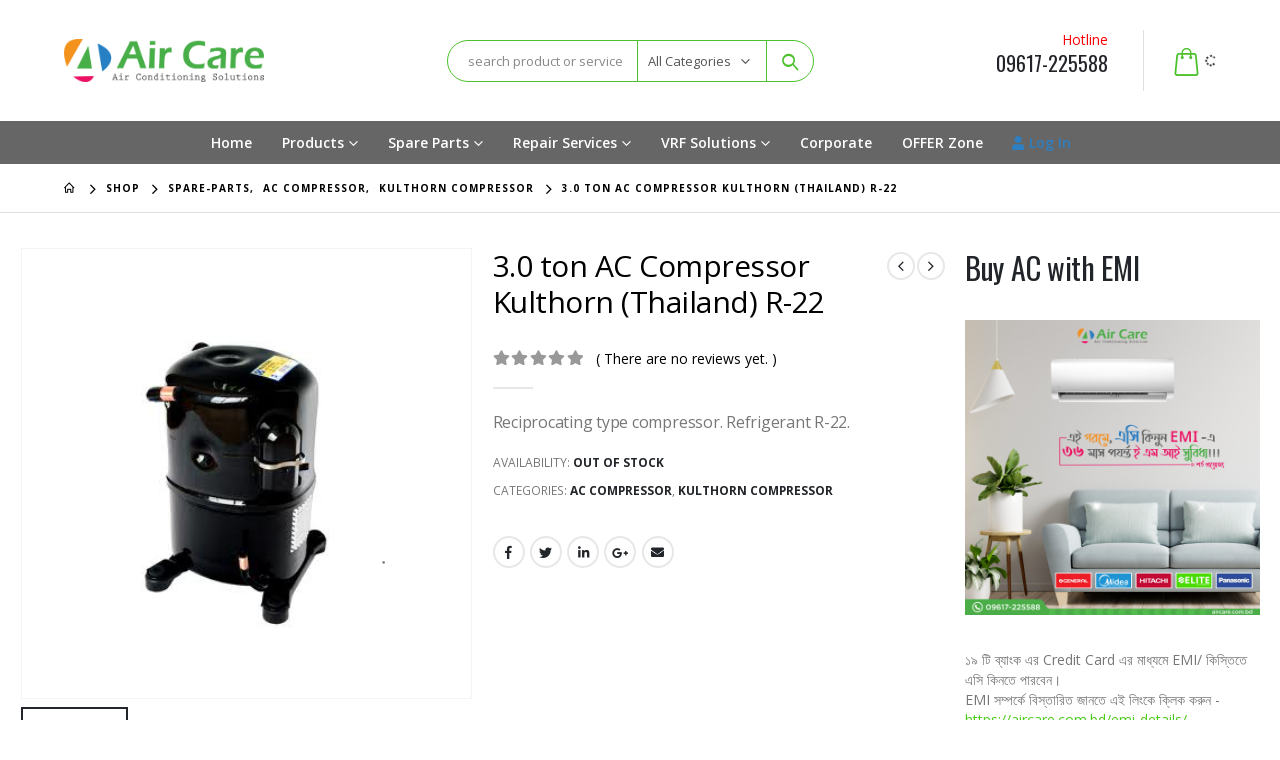

--- FILE ---
content_type: text/html; charset=UTF-8
request_url: https://aircare.com.bd/product/3-0-ton-ac-compressor-kulthorn-thailand-r-22/
body_size: 25767
content:
<!DOCTYPE html>
<html lang="en-US">
<head>
	<meta charset="UTF-8">
	<!--[if IE]><meta http-equiv='X-UA-Compatible' content='IE=edge,chrome=1'><![endif]-->
	<meta name="viewport" content="width=device-width, initial-scale=1.0, minimum-scale=1.0">
	<link rel="profile" href="http://gmpg.org/xfn/11" />
	<link rel="pingback" href="https://aircare.com.bd/xmlrpc.php" />

		<link rel="shortcut icon" href="//aircare.com.bd/wp-content/uploads/2019/10/AC_512_512.png" type="image/x-icon" />
		<link rel="apple-touch-icon" href="//aircare.com.bd/wp-content/uploads/2019/10/AC_512_512.png">
		<link rel="apple-touch-icon" sizes="120x120" href="//aircare.com.bd/wp-content/uploads/2019/10/AC_512_512.png">
		<link rel="apple-touch-icon" sizes="76x76" href="//aircare.com.bd/wp-content/uploads/2019/10/AC_512_512.png">
		<link rel="apple-touch-icon" sizes="152x152" href="//aircare.com.bd/wp-content/uploads/2019/10/AC_512_512.png">
	<title>3.0 ton AC Compressor Kulthorn (Thailand) R-22 &#8211; Air Care</title>
<meta name='robots' content='max-image-preview:large' />
	<style>img:is([sizes="auto" i], [sizes^="auto," i]) { contain-intrinsic-size: 3000px 1500px }</style>
	<link rel='dns-prefetch' href='//stats.wp.com' />
<link rel="alternate" type="application/rss+xml" title="Air Care &raquo; Feed" href="https://aircare.com.bd/feed/" />
<link rel="alternate" type="application/rss+xml" title="Air Care &raquo; Comments Feed" href="https://aircare.com.bd/comments/feed/" />
<link rel="alternate" type="application/rss+xml" title="Air Care &raquo; 3.0 ton AC Compressor Kulthorn (Thailand) R-22 Comments Feed" href="https://aircare.com.bd/product/3-0-ton-ac-compressor-kulthorn-thailand-r-22/feed/" />
<script>
window._wpemojiSettings = {"baseUrl":"https:\/\/s.w.org\/images\/core\/emoji\/16.0.1\/72x72\/","ext":".png","svgUrl":"https:\/\/s.w.org\/images\/core\/emoji\/16.0.1\/svg\/","svgExt":".svg","source":{"concatemoji":"https:\/\/aircare.com.bd\/wp-includes\/js\/wp-emoji-release.min.js?ver=6.8.3"}};
/*! This file is auto-generated */
!function(s,n){var o,i,e;function c(e){try{var t={supportTests:e,timestamp:(new Date).valueOf()};sessionStorage.setItem(o,JSON.stringify(t))}catch(e){}}function p(e,t,n){e.clearRect(0,0,e.canvas.width,e.canvas.height),e.fillText(t,0,0);var t=new Uint32Array(e.getImageData(0,0,e.canvas.width,e.canvas.height).data),a=(e.clearRect(0,0,e.canvas.width,e.canvas.height),e.fillText(n,0,0),new Uint32Array(e.getImageData(0,0,e.canvas.width,e.canvas.height).data));return t.every(function(e,t){return e===a[t]})}function u(e,t){e.clearRect(0,0,e.canvas.width,e.canvas.height),e.fillText(t,0,0);for(var n=e.getImageData(16,16,1,1),a=0;a<n.data.length;a++)if(0!==n.data[a])return!1;return!0}function f(e,t,n,a){switch(t){case"flag":return n(e,"\ud83c\udff3\ufe0f\u200d\u26a7\ufe0f","\ud83c\udff3\ufe0f\u200b\u26a7\ufe0f")?!1:!n(e,"\ud83c\udde8\ud83c\uddf6","\ud83c\udde8\u200b\ud83c\uddf6")&&!n(e,"\ud83c\udff4\udb40\udc67\udb40\udc62\udb40\udc65\udb40\udc6e\udb40\udc67\udb40\udc7f","\ud83c\udff4\u200b\udb40\udc67\u200b\udb40\udc62\u200b\udb40\udc65\u200b\udb40\udc6e\u200b\udb40\udc67\u200b\udb40\udc7f");case"emoji":return!a(e,"\ud83e\udedf")}return!1}function g(e,t,n,a){var r="undefined"!=typeof WorkerGlobalScope&&self instanceof WorkerGlobalScope?new OffscreenCanvas(300,150):s.createElement("canvas"),o=r.getContext("2d",{willReadFrequently:!0}),i=(o.textBaseline="top",o.font="600 32px Arial",{});return e.forEach(function(e){i[e]=t(o,e,n,a)}),i}function t(e){var t=s.createElement("script");t.src=e,t.defer=!0,s.head.appendChild(t)}"undefined"!=typeof Promise&&(o="wpEmojiSettingsSupports",i=["flag","emoji"],n.supports={everything:!0,everythingExceptFlag:!0},e=new Promise(function(e){s.addEventListener("DOMContentLoaded",e,{once:!0})}),new Promise(function(t){var n=function(){try{var e=JSON.parse(sessionStorage.getItem(o));if("object"==typeof e&&"number"==typeof e.timestamp&&(new Date).valueOf()<e.timestamp+604800&&"object"==typeof e.supportTests)return e.supportTests}catch(e){}return null}();if(!n){if("undefined"!=typeof Worker&&"undefined"!=typeof OffscreenCanvas&&"undefined"!=typeof URL&&URL.createObjectURL&&"undefined"!=typeof Blob)try{var e="postMessage("+g.toString()+"("+[JSON.stringify(i),f.toString(),p.toString(),u.toString()].join(",")+"));",a=new Blob([e],{type:"text/javascript"}),r=new Worker(URL.createObjectURL(a),{name:"wpTestEmojiSupports"});return void(r.onmessage=function(e){c(n=e.data),r.terminate(),t(n)})}catch(e){}c(n=g(i,f,p,u))}t(n)}).then(function(e){for(var t in e)n.supports[t]=e[t],n.supports.everything=n.supports.everything&&n.supports[t],"flag"!==t&&(n.supports.everythingExceptFlag=n.supports.everythingExceptFlag&&n.supports[t]);n.supports.everythingExceptFlag=n.supports.everythingExceptFlag&&!n.supports.flag,n.DOMReady=!1,n.readyCallback=function(){n.DOMReady=!0}}).then(function(){return e}).then(function(){var e;n.supports.everything||(n.readyCallback(),(e=n.source||{}).concatemoji?t(e.concatemoji):e.wpemoji&&e.twemoji&&(t(e.twemoji),t(e.wpemoji)))}))}((window,document),window._wpemojiSettings);
</script>
<style id='wp-emoji-styles-inline-css'>

	img.wp-smiley, img.emoji {
		display: inline !important;
		border: none !important;
		box-shadow: none !important;
		height: 1em !important;
		width: 1em !important;
		margin: 0 0.07em !important;
		vertical-align: -0.1em !important;
		background: none !important;
		padding: 0 !important;
	}
</style>
<link rel='stylesheet' id='wp-block-library-css' href='https://aircare.com.bd/wp-includes/css/dist/block-library/style.min.css?ver=6.8.3' media='all' />
<style id='wp-block-library-theme-inline-css'>
.wp-block-audio :where(figcaption){color:#555;font-size:13px;text-align:center}.is-dark-theme .wp-block-audio :where(figcaption){color:#ffffffa6}.wp-block-audio{margin:0 0 1em}.wp-block-code{border:1px solid #ccc;border-radius:4px;font-family:Menlo,Consolas,monaco,monospace;padding:.8em 1em}.wp-block-embed :where(figcaption){color:#555;font-size:13px;text-align:center}.is-dark-theme .wp-block-embed :where(figcaption){color:#ffffffa6}.wp-block-embed{margin:0 0 1em}.blocks-gallery-caption{color:#555;font-size:13px;text-align:center}.is-dark-theme .blocks-gallery-caption{color:#ffffffa6}:root :where(.wp-block-image figcaption){color:#555;font-size:13px;text-align:center}.is-dark-theme :root :where(.wp-block-image figcaption){color:#ffffffa6}.wp-block-image{margin:0 0 1em}.wp-block-pullquote{border-bottom:4px solid;border-top:4px solid;color:currentColor;margin-bottom:1.75em}.wp-block-pullquote cite,.wp-block-pullquote footer,.wp-block-pullquote__citation{color:currentColor;font-size:.8125em;font-style:normal;text-transform:uppercase}.wp-block-quote{border-left:.25em solid;margin:0 0 1.75em;padding-left:1em}.wp-block-quote cite,.wp-block-quote footer{color:currentColor;font-size:.8125em;font-style:normal;position:relative}.wp-block-quote:where(.has-text-align-right){border-left:none;border-right:.25em solid;padding-left:0;padding-right:1em}.wp-block-quote:where(.has-text-align-center){border:none;padding-left:0}.wp-block-quote.is-large,.wp-block-quote.is-style-large,.wp-block-quote:where(.is-style-plain){border:none}.wp-block-search .wp-block-search__label{font-weight:700}.wp-block-search__button{border:1px solid #ccc;padding:.375em .625em}:where(.wp-block-group.has-background){padding:1.25em 2.375em}.wp-block-separator.has-css-opacity{opacity:.4}.wp-block-separator{border:none;border-bottom:2px solid;margin-left:auto;margin-right:auto}.wp-block-separator.has-alpha-channel-opacity{opacity:1}.wp-block-separator:not(.is-style-wide):not(.is-style-dots){width:100px}.wp-block-separator.has-background:not(.is-style-dots){border-bottom:none;height:1px}.wp-block-separator.has-background:not(.is-style-wide):not(.is-style-dots){height:2px}.wp-block-table{margin:0 0 1em}.wp-block-table td,.wp-block-table th{word-break:normal}.wp-block-table :where(figcaption){color:#555;font-size:13px;text-align:center}.is-dark-theme .wp-block-table :where(figcaption){color:#ffffffa6}.wp-block-video :where(figcaption){color:#555;font-size:13px;text-align:center}.is-dark-theme .wp-block-video :where(figcaption){color:#ffffffa6}.wp-block-video{margin:0 0 1em}:root :where(.wp-block-template-part.has-background){margin-bottom:0;margin-top:0;padding:1.25em 2.375em}
</style>
<style id='classic-theme-styles-inline-css'>
/*! This file is auto-generated */
.wp-block-button__link{color:#fff;background-color:#32373c;border-radius:9999px;box-shadow:none;text-decoration:none;padding:calc(.667em + 2px) calc(1.333em + 2px);font-size:1.125em}.wp-block-file__button{background:#32373c;color:#fff;text-decoration:none}
</style>
<link rel='stylesheet' id='wc-blocks-vendors-style-css' href='https://aircare.com.bd/wp-content/plugins/woocommerce/packages/woocommerce-blocks/build/wc-blocks-vendors-style.css?ver=10.4.6' media='all' />
<link rel='stylesheet' id='wc-blocks-style-css' href='https://aircare.com.bd/wp-content/plugins/woocommerce/packages/woocommerce-blocks/build/wc-blocks-style.css?ver=10.4.6' media='all' />
<style id='global-styles-inline-css'>
:root{--wp--preset--aspect-ratio--square: 1;--wp--preset--aspect-ratio--4-3: 4/3;--wp--preset--aspect-ratio--3-4: 3/4;--wp--preset--aspect-ratio--3-2: 3/2;--wp--preset--aspect-ratio--2-3: 2/3;--wp--preset--aspect-ratio--16-9: 16/9;--wp--preset--aspect-ratio--9-16: 9/16;--wp--preset--color--black: #000000;--wp--preset--color--cyan-bluish-gray: #abb8c3;--wp--preset--color--white: #ffffff;--wp--preset--color--pale-pink: #f78da7;--wp--preset--color--vivid-red: #cf2e2e;--wp--preset--color--luminous-vivid-orange: #ff6900;--wp--preset--color--luminous-vivid-amber: #fcb900;--wp--preset--color--light-green-cyan: #7bdcb5;--wp--preset--color--vivid-green-cyan: #00d084;--wp--preset--color--pale-cyan-blue: #8ed1fc;--wp--preset--color--vivid-cyan-blue: #0693e3;--wp--preset--color--vivid-purple: #9b51e0;--wp--preset--color--primary: #4ccc1a;--wp--preset--color--secondary: #ec1163;--wp--preset--color--tertiary: #2e7fc2;--wp--preset--color--quaternary: #f29120;--wp--preset--color--dark: #050203;--wp--preset--color--light: #ffffff;--wp--preset--gradient--vivid-cyan-blue-to-vivid-purple: linear-gradient(135deg,rgba(6,147,227,1) 0%,rgb(155,81,224) 100%);--wp--preset--gradient--light-green-cyan-to-vivid-green-cyan: linear-gradient(135deg,rgb(122,220,180) 0%,rgb(0,208,130) 100%);--wp--preset--gradient--luminous-vivid-amber-to-luminous-vivid-orange: linear-gradient(135deg,rgba(252,185,0,1) 0%,rgba(255,105,0,1) 100%);--wp--preset--gradient--luminous-vivid-orange-to-vivid-red: linear-gradient(135deg,rgba(255,105,0,1) 0%,rgb(207,46,46) 100%);--wp--preset--gradient--very-light-gray-to-cyan-bluish-gray: linear-gradient(135deg,rgb(238,238,238) 0%,rgb(169,184,195) 100%);--wp--preset--gradient--cool-to-warm-spectrum: linear-gradient(135deg,rgb(74,234,220) 0%,rgb(151,120,209) 20%,rgb(207,42,186) 40%,rgb(238,44,130) 60%,rgb(251,105,98) 80%,rgb(254,248,76) 100%);--wp--preset--gradient--blush-light-purple: linear-gradient(135deg,rgb(255,206,236) 0%,rgb(152,150,240) 100%);--wp--preset--gradient--blush-bordeaux: linear-gradient(135deg,rgb(254,205,165) 0%,rgb(254,45,45) 50%,rgb(107,0,62) 100%);--wp--preset--gradient--luminous-dusk: linear-gradient(135deg,rgb(255,203,112) 0%,rgb(199,81,192) 50%,rgb(65,88,208) 100%);--wp--preset--gradient--pale-ocean: linear-gradient(135deg,rgb(255,245,203) 0%,rgb(182,227,212) 50%,rgb(51,167,181) 100%);--wp--preset--gradient--electric-grass: linear-gradient(135deg,rgb(202,248,128) 0%,rgb(113,206,126) 100%);--wp--preset--gradient--midnight: linear-gradient(135deg,rgb(2,3,129) 0%,rgb(40,116,252) 100%);--wp--preset--font-size--small: 13px;--wp--preset--font-size--medium: 20px;--wp--preset--font-size--large: 36px;--wp--preset--font-size--x-large: 42px;--wp--preset--spacing--20: 0.44rem;--wp--preset--spacing--30: 0.67rem;--wp--preset--spacing--40: 1rem;--wp--preset--spacing--50: 1.5rem;--wp--preset--spacing--60: 2.25rem;--wp--preset--spacing--70: 3.38rem;--wp--preset--spacing--80: 5.06rem;--wp--preset--shadow--natural: 6px 6px 9px rgba(0, 0, 0, 0.2);--wp--preset--shadow--deep: 12px 12px 50px rgba(0, 0, 0, 0.4);--wp--preset--shadow--sharp: 6px 6px 0px rgba(0, 0, 0, 0.2);--wp--preset--shadow--outlined: 6px 6px 0px -3px rgba(255, 255, 255, 1), 6px 6px rgba(0, 0, 0, 1);--wp--preset--shadow--crisp: 6px 6px 0px rgba(0, 0, 0, 1);}:where(.is-layout-flex){gap: 0.5em;}:where(.is-layout-grid){gap: 0.5em;}body .is-layout-flex{display: flex;}.is-layout-flex{flex-wrap: wrap;align-items: center;}.is-layout-flex > :is(*, div){margin: 0;}body .is-layout-grid{display: grid;}.is-layout-grid > :is(*, div){margin: 0;}:where(.wp-block-columns.is-layout-flex){gap: 2em;}:where(.wp-block-columns.is-layout-grid){gap: 2em;}:where(.wp-block-post-template.is-layout-flex){gap: 1.25em;}:where(.wp-block-post-template.is-layout-grid){gap: 1.25em;}.has-black-color{color: var(--wp--preset--color--black) !important;}.has-cyan-bluish-gray-color{color: var(--wp--preset--color--cyan-bluish-gray) !important;}.has-white-color{color: var(--wp--preset--color--white) !important;}.has-pale-pink-color{color: var(--wp--preset--color--pale-pink) !important;}.has-vivid-red-color{color: var(--wp--preset--color--vivid-red) !important;}.has-luminous-vivid-orange-color{color: var(--wp--preset--color--luminous-vivid-orange) !important;}.has-luminous-vivid-amber-color{color: var(--wp--preset--color--luminous-vivid-amber) !important;}.has-light-green-cyan-color{color: var(--wp--preset--color--light-green-cyan) !important;}.has-vivid-green-cyan-color{color: var(--wp--preset--color--vivid-green-cyan) !important;}.has-pale-cyan-blue-color{color: var(--wp--preset--color--pale-cyan-blue) !important;}.has-vivid-cyan-blue-color{color: var(--wp--preset--color--vivid-cyan-blue) !important;}.has-vivid-purple-color{color: var(--wp--preset--color--vivid-purple) !important;}.has-black-background-color{background-color: var(--wp--preset--color--black) !important;}.has-cyan-bluish-gray-background-color{background-color: var(--wp--preset--color--cyan-bluish-gray) !important;}.has-white-background-color{background-color: var(--wp--preset--color--white) !important;}.has-pale-pink-background-color{background-color: var(--wp--preset--color--pale-pink) !important;}.has-vivid-red-background-color{background-color: var(--wp--preset--color--vivid-red) !important;}.has-luminous-vivid-orange-background-color{background-color: var(--wp--preset--color--luminous-vivid-orange) !important;}.has-luminous-vivid-amber-background-color{background-color: var(--wp--preset--color--luminous-vivid-amber) !important;}.has-light-green-cyan-background-color{background-color: var(--wp--preset--color--light-green-cyan) !important;}.has-vivid-green-cyan-background-color{background-color: var(--wp--preset--color--vivid-green-cyan) !important;}.has-pale-cyan-blue-background-color{background-color: var(--wp--preset--color--pale-cyan-blue) !important;}.has-vivid-cyan-blue-background-color{background-color: var(--wp--preset--color--vivid-cyan-blue) !important;}.has-vivid-purple-background-color{background-color: var(--wp--preset--color--vivid-purple) !important;}.has-black-border-color{border-color: var(--wp--preset--color--black) !important;}.has-cyan-bluish-gray-border-color{border-color: var(--wp--preset--color--cyan-bluish-gray) !important;}.has-white-border-color{border-color: var(--wp--preset--color--white) !important;}.has-pale-pink-border-color{border-color: var(--wp--preset--color--pale-pink) !important;}.has-vivid-red-border-color{border-color: var(--wp--preset--color--vivid-red) !important;}.has-luminous-vivid-orange-border-color{border-color: var(--wp--preset--color--luminous-vivid-orange) !important;}.has-luminous-vivid-amber-border-color{border-color: var(--wp--preset--color--luminous-vivid-amber) !important;}.has-light-green-cyan-border-color{border-color: var(--wp--preset--color--light-green-cyan) !important;}.has-vivid-green-cyan-border-color{border-color: var(--wp--preset--color--vivid-green-cyan) !important;}.has-pale-cyan-blue-border-color{border-color: var(--wp--preset--color--pale-cyan-blue) !important;}.has-vivid-cyan-blue-border-color{border-color: var(--wp--preset--color--vivid-cyan-blue) !important;}.has-vivid-purple-border-color{border-color: var(--wp--preset--color--vivid-purple) !important;}.has-vivid-cyan-blue-to-vivid-purple-gradient-background{background: var(--wp--preset--gradient--vivid-cyan-blue-to-vivid-purple) !important;}.has-light-green-cyan-to-vivid-green-cyan-gradient-background{background: var(--wp--preset--gradient--light-green-cyan-to-vivid-green-cyan) !important;}.has-luminous-vivid-amber-to-luminous-vivid-orange-gradient-background{background: var(--wp--preset--gradient--luminous-vivid-amber-to-luminous-vivid-orange) !important;}.has-luminous-vivid-orange-to-vivid-red-gradient-background{background: var(--wp--preset--gradient--luminous-vivid-orange-to-vivid-red) !important;}.has-very-light-gray-to-cyan-bluish-gray-gradient-background{background: var(--wp--preset--gradient--very-light-gray-to-cyan-bluish-gray) !important;}.has-cool-to-warm-spectrum-gradient-background{background: var(--wp--preset--gradient--cool-to-warm-spectrum) !important;}.has-blush-light-purple-gradient-background{background: var(--wp--preset--gradient--blush-light-purple) !important;}.has-blush-bordeaux-gradient-background{background: var(--wp--preset--gradient--blush-bordeaux) !important;}.has-luminous-dusk-gradient-background{background: var(--wp--preset--gradient--luminous-dusk) !important;}.has-pale-ocean-gradient-background{background: var(--wp--preset--gradient--pale-ocean) !important;}.has-electric-grass-gradient-background{background: var(--wp--preset--gradient--electric-grass) !important;}.has-midnight-gradient-background{background: var(--wp--preset--gradient--midnight) !important;}.has-small-font-size{font-size: var(--wp--preset--font-size--small) !important;}.has-medium-font-size{font-size: var(--wp--preset--font-size--medium) !important;}.has-large-font-size{font-size: var(--wp--preset--font-size--large) !important;}.has-x-large-font-size{font-size: var(--wp--preset--font-size--x-large) !important;}
:where(.wp-block-post-template.is-layout-flex){gap: 1.25em;}:where(.wp-block-post-template.is-layout-grid){gap: 1.25em;}
:where(.wp-block-columns.is-layout-flex){gap: 2em;}:where(.wp-block-columns.is-layout-grid){gap: 2em;}
:root :where(.wp-block-pullquote){font-size: 1.5em;line-height: 1.6;}
</style>
<link rel='stylesheet' id='contact-form-7-css' href='https://aircare.com.bd/wp-content/plugins/contact-form-7/includes/css/styles.css?ver=5.8.6' media='all' />
<style id='woocommerce-inline-inline-css'>
.woocommerce form .form-row .required { visibility: visible; }
</style>
<link rel='stylesheet' id='js_composer_front-css' href='https://aircare.com.bd/wp-content/uploads/porto_styles/js_composer.css?ver=6.1.2' media='all' />
<link rel='stylesheet' id='bootstrap-css' href='https://aircare.com.bd/wp-content/uploads/porto_styles/bootstrap.css?ver=6.1.2' media='all' />
<link rel='stylesheet' id='porto-plugins-css' href='https://aircare.com.bd/wp-content/themes/porto/css/plugins_optimized.css?ver=6.8.3' media='all' />
<link rel='stylesheet' id='porto-theme-css' href='https://aircare.com.bd/wp-content/themes/porto/css/theme.css?ver=6.8.3' media='all' />
<link rel='stylesheet' id='porto-shortcodes-css' href='https://aircare.com.bd/wp-content/uploads/porto_styles/shortcodes.css?ver=6.1.2' media='all' />
<link rel='stylesheet' id='porto-theme-shop-css' href='https://aircare.com.bd/wp-content/themes/porto/css/theme_shop.css?ver=6.8.3' media='all' />
<link rel='stylesheet' id='porto-dynamic-style-css' href='https://aircare.com.bd/wp-content/uploads/porto_styles/dynamic_style.css?ver=6.1.2' media='all' />
<link rel='stylesheet' id='porto-style-css' href='https://aircare.com.bd/wp-content/themes/porto/style.css?ver=6.8.3' media='all' />
<style id='porto-style-inline-css'>
#header .logo,.side-header-narrow-bar-logo{max-width:200px}@media (min-width:1940px){#header .logo{max-width:200px}}@media (max-width:991px){#header .logo{max-width:80px}}@media (max-width:767px){#header .logo{max-width:50px}}#header.sticky-header .logo{max-width:200px}@media (min-width:992px){}#header .header-main .header-left,#header .header-main .header-center,#header .header-main .header-right,.fixed-header #header .header-main .header-left,.fixed-header #header .header-main .header-right,.fixed-header #header .header-main .header-center,.header-builder-p .header-main{padding-top:25px;padding-bottom:25px}.page-top ul.breadcrumb > li.home{display:inline-block}.page-top ul.breadcrumb > li.home a{position:relative;width:14px;text-indent:-9999px}.page-top ul.breadcrumb > li.home a:after{content:"\e883";font-family:'porto';float:left;text-indent:0}@media (min-width:1500px){.left-sidebar.col-lg-3,.right-sidebar.col-lg-3{-ms-flex:0 0 20%;flex:0 0 20%;max-width:20%}.main-content.col-lg-9{-ms-flex:0 0 80%;flex:0 0 80%;max-width:80%}.main-content.col-lg-6{-ms-flex:0 0 60%;flex:0 0 60%;max-width:60%}}.product-images .img-thumbnail .inner,.product-images .img-thumbnail .inner img{-webkit-transform:none;transform:none}.sticky-product{position:fixed;top:0;left:0;width:100%;z-index:100;background-color:#fff;box-shadow:0 3px 5px rgba(0,0,0,0.08);padding:15px 0}.sticky-product.pos-bottom{top:auto;bottom:0;box-shadow:0 -3px 5px rgba(0,0,0,0.08)}.sticky-product .container{display:-ms-flexbox;display:flex;-ms-flex-align:center;align-items:center;-ms-flex-wrap:wrap;flex-wrap:wrap}.sticky-product .sticky-image{max-width:60px;margin-right:15px}.sticky-product .add-to-cart{-ms-flex:1;flex:1;text-align:right;margin-top:5px}.sticky-product .product-name{font-size:16px;font-weight:600;line-height:inherit;margin-bottom:0}.sticky-product .sticky-detail{line-height:1.5;display:-ms-flexbox;display:flex}.sticky-product .star-rating{margin:5px 15px;font-size:1em}.sticky-product .availability{padding-top:2px}.sticky-product .sticky-detail .price{font-family:'Oswald',Oswald,Oswald,sans-serif;font-weight:400;margin-bottom:0;font-size:1.3em;line-height:1.5}@media (max-width:992px){.sticky-product .container{padding-left:20px;padding-right:20px}}@media (max-width:767px){.sticky-product{display:none}}#login-form-popup{position:relative;width:80%;max-width:525px;margin-left:auto;margin-right:auto}#login-form-popup .featured-box{margin-bottom:0;box-shadow:none;border:none;border-radius:0}#login-form-popup .featured-box .box-content{padding:45px 36px 30px;border:none}#login-form-popup .featured-box h2{text-transform:uppercase;font-size:15px;letter-spacing:.05em;font-weight:600;line-height:2}#login-form-popup .porto-social-login-section{margin-top:20px}.porto-social-login-section{background:#f4f4f2;text-align:center;padding:20px 20px 25px}.porto-social-login-section p{text-transform:uppercase;font-size:12px;color:#222329;font-weight:600;margin-bottom:8px}#login-form-popup .col2-set{margin-left:-20px;margin-right:-20px}#login-form-popup .col-1,#login-form-popup .col-2{padding-left:20px;padding-right:20px}@media (min-width:992px){#login-form-popup .col-1{border-right:1px solid #f5f6f6}}#login-form-popup .input-text{box-shadow:none;padding-top:10px;padding-bottom:10px;border-color:#ddd;border-radius:2px;line-height:1.5 !important}#login-form-popup .form-row{margin-bottom:20px}#login-form-popup .woocommerce-privacy-policy-text{display:none}#login-form-popup .button{border-radius:2px;padding:18px 24px;text-shadow:none;font-family:Oswald,sans-serif;font-size:12px;letter-spacing:-0.025em}#login-form-popup label.inline{margin-top:15px;float:right;position:relative;cursor:pointer;line-height:1.5}#login-form-popup label.inline input[type=checkbox]{opacity:0;margin-right:8px;margin-top:0;margin-bottom:0}#login-form-popup label.inline span:before{content:'';position:absolute;border:1px solid #ddd;border-radius:1px;width:16px;height:16px;left:0;top:0;text-align:center;line-height:15px;font-family:'Font Awesome 5 Free';font-weight:900;font-size:9px;color:#aaa}#login-form-popup label.inline input[type=checkbox]:checked + span:before{content:'\f00c'}#login-form-popup .social-button i{font-size:16px;margin-right:8px}#login-form-popup p.status{color:#222329}.porto-social-login-section .google-plus{background:#dd4e31}.porto-social-login-section .facebook{background:#3a589d}.porto-social-login-section .twitter{background:#1aa9e1}.featured-box .porto-social-login-section i{color:#fff}.porto-social-login-section .social-button:hover{background:var(--primary)}html.panel-opened body > .mfp-bg{z-index:9042}html.panel-opened body > .mfp-wrap{z-index:9043}p,.porto-u-sub-heading,.button,.btn,.thumb-info-type,.porto-ibanner-content{-webkit-font-smoothing:antialiased}.container,.page-top > .container{padding-left:5vw;padding-right:5vw;max-width:none}@media (min-width:1440px){.container .container{padding-left:10vw;padding-right:10vw}.sidebar.col-lg-3{max-width:20%;-webkit-flex:0 0 20%;-ms-flex:0 0 20%;flex:0 0 20%}.main-content.col-lg-9{max-width:80%;-webkit-flex:0 0 80%;-ms-flex:0 0 80%;flex:0 0 80%}.porto-products-filter-body:not(.opened) .main-content{margin-left:-20%}.porto-products-filter-body .left-sidebar{left:-20%}}@media (max-width:992px){.container .container{padding-left:0;padding-right:0}}@media (max-width:767px){.page-wrapper{overflow:visible}}.product-layout-sticky_both_info{padding-top:0}.section{padding:65px 0 30px}#header .main-menu{margin-left:5vw}#header .top-links{font-size:16px}#mini-cart{line-height:1;margin-left:6px}#mini-cart .cart-items{position:static;background:none;display:inline;padding-left:4px;font-size:11px}#mini-cart .cart-head:after{display:none}#mini-cart .minicart-icon{font-size:29px;font-weight:600}#header .header-right > *:not(#mini-cart),#header .mega-menu li.menu-item > a > [class*=" fa-"]{margin:0}#header .top-links > li.menu-item > a{padding:0}#header .searchform-popup .search-toggle{width:34px;font-size:15px}#header .top-links a{width:34px;text-align:center}#header .main-menu .narrow .popup li.menu-item > a{border-bottom:none}#header .main-menu .wide .popup li.menu-item li.menu-item > a:hover{background:none;text-decoration:underline}#side-nav-panel .top-links{display:none}ul.breadcrumb,.page-top ul.breadcrumb>li a{font-size:10px;font-weight:700;letter-spacing:1px}.page-top ul.breadcrumb>li .delimiter{font-size:16px;font-weight:400}.section-title,.slider-title,.widget .widgettitle,.widget .widget-title,.widget .widgettitle a,.widget .widget-title a,.widget_calendar caption{color:#302e2a}.button,.btn{font-family:Oswald;text-transform:uppercase}.product-layout-transparent{margin-top:-35px}body.woocommerce-page.archive .sidebar-content .widget .widget-title,body.woocommerce-page.archive .sidebar-content .widget .widgettitle{font-family:Oswald;font-size:12px;font-weight:700;letter-spacing:.05em;line-height:1;padding:10px 0;border-bottom:2px solid #dfdfdf;margin-bottom:10px}body.woocommerce-page.archive .sidebar-content .widget:first-child .widget-title{padding-top:0}body.woocommerce-page.archive .sidebar-content .widget:first-child .widget-title .toggle{margin-top:-1.3em}.shop-loop-before label,.shop-loop-after label{font-family:Oswald;font-weight:700;font-size:12px;color:#222329;text-transform:uppercase}body.woocommerce-page.archive .sidebar-content{border:none}body.woocommerce-page.archive .sidebar-content aside.widget{padding:0;margin-bottom:30px;border-bottom:none}.sidebar .product-categories li>a{font-size:12px;font-weight:400}.sidebar .product-categories li>a,.widget>div>ul,.widget>ul{font-weight:400;font-size:12px}.widget>div>ul li,.widget>ul li{line-height:1.8}.sidebar-content .filter-item-list{display:block}.sidebar-content .filter-item-list .filter-color{margin-bottom:10px;text-indent:35px;line-height:16px}.widget_product_categories .widget-title .toggle,.widget_price_filter .widget-title .toggle,.widget_layered_nav .widget-title .toggle,.widget_layered_nav_filters .widget-title .toggle,.widget_rating_filter .widget-title .toggle{right:-4px}.widget_product_categories ul li .toggle{font-size:12px}.price,td.product-price,td.product-subtotal,td.product-total,td.order-total,tr.cart-subtotal,.product-nav .product-popup .product-details .amount,ul.product_list_widget li .product-details .amount,.widget ul.product_list_widget li .product-details .amount{color:#000}.price ins{color:#f00}.price del{font-size:1em;color:#000}ul.products li.product-category .thumb-info-type{opacity:1;color:#777}.single-product .product_title,ul.products li.product-col h3{font-family:inherit}.woocommerce-ordering select,.woocommerce-viewing select{border:2px solid #000;font-weight:700;text-transform:uppercase}.woocommerce-pagination ul li .page-numbers{font-family:Poppins;font-weight:500;font-size:15px;border:none;color:#000;min-width:0}.woocommerce-pagination ul li a,.woocommerce-pagination ul li span{line-height:36px}.woocommerce-pagination ul li .prev,.woocommerce-pagination ul li .next{border:2px solid #000;height:36px;line-height:36px;width:36px;color:#000}.woocommerce-pagination ul li .prev:hover,.woocommerce-pagination ul li .next:hover{background:#000;color:#fff}.porto-product-filters .widget-title,.porto-product-filters-toggle{font-weight:700;text-transform:uppercase}.product_title,.product_title a{color:#000}.single-product .product_title{color:#000 !important;font-size:30px;font-weight:400;letter-spacing:-0.016em;margin-bottom:.9em}.single-product .woocommerce-product-rating .star-rating{font-size:15px}.woocommerce-product-rating a{color:#000;font-size:14px}.product-images .img-thumbnail{border:none}.product-summary-wrap .single_add_to_cart_button{padding:0 3vw;line-height:42px}.product-summary-wrap .single_add_to_cart_button:before{display:none}.product-layout-wide_grid .product-summary-wrap .single_add_to_cart_button{padding:0 1.4vw}.single-product .product-summary-wrap .price{font-size:50px;line-height:1.1;color:#000}@media (max-width:1200px){.single-product .product-summary-wrap .price{font-size:36px}}@media (max-width:767px){.single-product .product-summary-wrap .price{font-size:24px}}.single-product .product-summary-wrap .description p{color:inherit}.single-product .product-layout-default .variations .label,.single-product .product-layout-default .variations .value{display:block;padding:0 !important}.single-product .product-layout-default .variations tr{display:block;margin-bottom:20px}.single-product .product-layout-default .variations .label label{text-transform:none;font-size:14px;color:#000;font-weight:400;line-height:1.5}.porto-related-products{background:none;padding-top:0;margin-top:30px}.woocommerce-tabs.style-2 .resp-tabs-list li{color:#000 !important;font-family:Oswald;font-size:14px;font-weight:500;letter-spacing:.2em;padding:0.8vw 2.5vw !important;margin-right:0;border-bottom:none !important}.woocommerce-tabs.style-2 .resp-tabs-list li.resp-tab-active,.woocommerce-tabs.style-2 .resp-tabs-list li:hover{background:#dfdfdf !important}.footer-wrapper p{font-size:13px}.footer-top{border-width:1px 0;border-style:solid;border-color:rgba(0,0,0,.06)}@media (min-width:768px){.footer-top .container{display:-ms-flexbox;display:flex;-ms-flex-align:center;align-items:center;-ms-flex-pack:justify;justify-content:space-between}.footer-top .widget{margin:0}}.footer-top h4,.footer-top h5{letter-spacing:.075em}.footer-top .wysija-input,.footer-top .wysija-submit{height:48px;box-shadow:none !important;font-size:12px}.footer-top .wysija-input{border:none;background:#f4f4f4}.footer-top .wysija-submit{font-weight:700}.footer-top .wysija-paragraph{margin-bottom:0}.footer-top .follow-us .share-links{white-space:nowrap}.footer-top .follow-us .share-links a{box-shadow:none;font-size:18px;width:40px;height:40px}#footer .widget-title{font-size:1.1666em}@media (min-width:576px){#footer .contact-details{display:-ms-flexbox;display:flex;-ms-flex-wrap:wrap;flex-wrap:wrap}#footer .contact-details > li{flex:0 0 50%}}#footer .contact-info i{display:none}#footer .contact-info .contact-details strong,#footer .contact-info .contact-details span{padding:0}#footer .contact-info .contact-details strong{text-transform:uppercase}#footer .row.d-inline-flex{white-space:nowrap;margin-left:-3vw;margin-right:-3vw}#footer .row.d-inline-flex > div{padding-left:3vw;padding-right:3vw}#footer .footer-main>.container{padding-top:4.5rem;padding-bottom:0}#footer .footer-bottom{padding-bottom:2rem}#footer .footer-copyright{display:block}@media (min-width:768px){#footer .footer-bottom img{position:absolute;right:5vw;top:0}}.rtl #header .main-menu{margin-right:5vw;margin-left:0}.rtl #mini-cart{margin-right:6px;margin-left:0}.rtl #mini-cart .cart-items{padding-right:4px;padding-left:0}.rtl .widget_product_categories .widget-title .toggle,.rtl .widget_price_filter .widget-title .toggle,.rtl .widget_layered_nav .widget-title .toggle,.rtl .widget_layered_nav_filters .widget-title .toggle,.rtl .widget_rating_filter .widget-title .toggle{right:auto;left:-4px}@media (min-width:768px){.rtl #footer .footer-bottom img{right:auto;left:5vw}}@media (min-width:1190px){.rtl.single-product .column2-right-sidebar .main-content.col-lg-9{padding-right:12px !important;padding-left:30px !important}}
</style>
<!--n2css--><script src="https://aircare.com.bd/wp-includes/js/dist/hooks.min.js?ver=4d63a3d491d11ffd8ac6" id="wp-hooks-js"></script>
<script src="https://stats.wp.com/w.js?ver=202604" id="woo-tracks-js"></script>
<script src="https://aircare.com.bd/wp-includes/js/jquery/jquery.min.js?ver=3.7.1" id="jquery-core-js"></script>
<script src="https://aircare.com.bd/wp-includes/js/jquery/jquery-migrate.min.js?ver=3.4.1" id="jquery-migrate-js"></script>
<script src="https://aircare.com.bd/wp-content/plugins/woocommerce/assets/js/jquery-blockui/jquery.blockUI.min.js?ver=2.7.0-wc.7.9.0" id="jquery-blockui-js"></script>
<script id="wc-add-to-cart-js-extra">
var wc_add_to_cart_params = {"ajax_url":"\/wp-admin\/admin-ajax.php","wc_ajax_url":"\/?wc-ajax=%%endpoint%%","i18n_view_cart":"View cart","cart_url":"https:\/\/aircare.com.bd\/cart\/","is_cart":"","cart_redirect_after_add":"no"};
</script>
<script src="https://aircare.com.bd/wp-content/plugins/woocommerce/assets/js/frontend/add-to-cart.min.js?ver=7.9.0" id="wc-add-to-cart-js"></script>
<script src="https://aircare.com.bd/wp-content/plugins/js_composer/assets/js/vendors/woocommerce-add-to-cart.js?ver=6.7.0" id="vc_woocommerce-add-to-cart-js-js"></script>
<link rel="https://api.w.org/" href="https://aircare.com.bd/wp-json/" /><link rel="alternate" title="JSON" type="application/json" href="https://aircare.com.bd/wp-json/wp/v2/product/11051" /><link rel="EditURI" type="application/rsd+xml" title="RSD" href="https://aircare.com.bd/xmlrpc.php?rsd" />
<meta name="generator" content="WordPress 6.8.3" />
<meta name="generator" content="WooCommerce 7.9.0" />
<link rel="canonical" href="https://aircare.com.bd/product/3-0-ton-ac-compressor-kulthorn-thailand-r-22/" />
<link rel='shortlink' href='https://aircare.com.bd/?p=11051' />
<link rel="alternate" title="oEmbed (JSON)" type="application/json+oembed" href="https://aircare.com.bd/wp-json/oembed/1.0/embed?url=https%3A%2F%2Faircare.com.bd%2Fproduct%2F3-0-ton-ac-compressor-kulthorn-thailand-r-22%2F" />
<link rel="alternate" title="oEmbed (XML)" type="text/xml+oembed" href="https://aircare.com.bd/wp-json/oembed/1.0/embed?url=https%3A%2F%2Faircare.com.bd%2Fproduct%2F3-0-ton-ac-compressor-kulthorn-thailand-r-22%2F&#038;format=xml" />
		<script type="text/javascript">
		WebFontConfig = {
			google: { families: [ 'Open+Sans:200,300,400,500,600,700,800','Shadows+Into+Light:400,700','Oswald:200,300,400,500,600,700,800','Playfair+Display:400,700' ] }
		};
		(function(d) {
			var wf = d.createElement('script'), s = d.scripts[0];
			wf.src = 'https://aircare.com.bd/wp-content/themes/porto/js/libs/webfont.js';
			wf.async = true;
			s.parentNode.insertBefore(wf, s);
		})(document);</script>
			<noscript><style>.woocommerce-product-gallery{ opacity: 1 !important; }</style></noscript>
	<meta name="generator" content="Powered by WPBakery Page Builder - drag and drop page builder for WordPress."/>
<meta name="generator" content="Powered by Slider Revolution 6.5.4 - responsive, Mobile-Friendly Slider Plugin for WordPress with comfortable drag and drop interface." />
<link rel="icon" href="https://aircare.com.bd/wp-content/uploads/2019/10/cropped-AC_512_512-32x32.png" sizes="32x32" />
<link rel="icon" href="https://aircare.com.bd/wp-content/uploads/2019/10/cropped-AC_512_512-192x192.png" sizes="192x192" />
<link rel="apple-touch-icon" href="https://aircare.com.bd/wp-content/uploads/2019/10/cropped-AC_512_512-180x180.png" />
<meta name="msapplication-TileImage" content="https://aircare.com.bd/wp-content/uploads/2019/10/cropped-AC_512_512-270x270.png" />
<script type="text/javascript">function setREVStartSize(e){
			//window.requestAnimationFrame(function() {				 
				window.RSIW = window.RSIW===undefined ? window.innerWidth : window.RSIW;	
				window.RSIH = window.RSIH===undefined ? window.innerHeight : window.RSIH;	
				try {								
					var pw = document.getElementById(e.c).parentNode.offsetWidth,
						newh;
					pw = pw===0 || isNaN(pw) ? window.RSIW : pw;
					e.tabw = e.tabw===undefined ? 0 : parseInt(e.tabw);
					e.thumbw = e.thumbw===undefined ? 0 : parseInt(e.thumbw);
					e.tabh = e.tabh===undefined ? 0 : parseInt(e.tabh);
					e.thumbh = e.thumbh===undefined ? 0 : parseInt(e.thumbh);
					e.tabhide = e.tabhide===undefined ? 0 : parseInt(e.tabhide);
					e.thumbhide = e.thumbhide===undefined ? 0 : parseInt(e.thumbhide);
					e.mh = e.mh===undefined || e.mh=="" || e.mh==="auto" ? 0 : parseInt(e.mh,0);		
					if(e.layout==="fullscreen" || e.l==="fullscreen") 						
						newh = Math.max(e.mh,window.RSIH);					
					else{					
						e.gw = Array.isArray(e.gw) ? e.gw : [e.gw];
						for (var i in e.rl) if (e.gw[i]===undefined || e.gw[i]===0) e.gw[i] = e.gw[i-1];					
						e.gh = e.el===undefined || e.el==="" || (Array.isArray(e.el) && e.el.length==0)? e.gh : e.el;
						e.gh = Array.isArray(e.gh) ? e.gh : [e.gh];
						for (var i in e.rl) if (e.gh[i]===undefined || e.gh[i]===0) e.gh[i] = e.gh[i-1];
											
						var nl = new Array(e.rl.length),
							ix = 0,						
							sl;					
						e.tabw = e.tabhide>=pw ? 0 : e.tabw;
						e.thumbw = e.thumbhide>=pw ? 0 : e.thumbw;
						e.tabh = e.tabhide>=pw ? 0 : e.tabh;
						e.thumbh = e.thumbhide>=pw ? 0 : e.thumbh;					
						for (var i in e.rl) nl[i] = e.rl[i]<window.RSIW ? 0 : e.rl[i];
						sl = nl[0];									
						for (var i in nl) if (sl>nl[i] && nl[i]>0) { sl = nl[i]; ix=i;}															
						var m = pw>(e.gw[ix]+e.tabw+e.thumbw) ? 1 : (pw-(e.tabw+e.thumbw)) / (e.gw[ix]);					
						newh =  (e.gh[ix] * m) + (e.tabh + e.thumbh);
					}
					var el = document.getElementById(e.c);
					if (el!==null && el) el.style.height = newh+"px";					
					el = document.getElementById(e.c+"_wrapper");
					if (el!==null && el) el.style.height = newh+"px";
				} catch(e){
					console.log("Failure at Presize of Slider:" + e)
				}					   
			//});
		  };</script>
<noscript><style> .wpb_animate_when_almost_visible { opacity: 1; }</style></noscript></head>
<body class="wp-singular product-template-default single single-product postid-11051 wp-embed-responsive wp-theme-porto theme-porto woocommerce woocommerce-page woocommerce-no-js login-popup full blog-1 wpb-js-composer js-comp-ver-6.7.0 vc_responsive">

	<div class="page-wrapper"><!-- page wrapper -->

		
								<!-- header wrapper -->
			<div class="header-wrapper wide">
								<header id="header" class="header-separate header-1 sticky-menu-header">
	
	<div class="header-main">
		<div class="container header-row">
			<div class="header-left">
				<a class="mobile-toggle" href="#"><i class="fas fa-bars"></i></a>
						<div class="logo">
		<a href="https://aircare.com.bd/" title="Air Care - Air conditioner, Repair services and Spare-parts"  rel="home">
		<img class="img-responsive sticky-logo sticky-retina-logo" src="//aircare.com.bd/wp-content/uploads/2020/03/Air-Care-logo-Uni_V1_White.png" alt="Air Care" /><img class="img-responsive standard-logo" src="//aircare.com.bd/wp-content/uploads/2020/03/Air-Care-logo-Uni_V1.png" alt="Air Care" /><img class="img-responsive retina-logo" src="//aircare.com.bd/wp-content/uploads/2019/10/AC_512_512.png" alt="Air Care" />	</a>
			</div>
					</div>
			<div class="header-center">
				<div class="searchform-popup"><a class="search-toggle"><i class="fas fa-search"></i><span class="search-text">Search</span></a>	<form action="https://aircare.com.bd/" method="get"
		class="searchform searchform-cats">
		<div class="searchform-fields">
			<span class="text"><input name="s" type="text" value="" placeholder="search product or service" autocomplete="off" /></span>
							<input type="hidden" name="post_type" value="product"/>
				<select  name='product_cat' id='product_cat' class='cat'>
	<option value='0'>All Categories</option>
	<option class="level-0" value="air-conditioner">Air conditioner</option>
	<option class="level-0" value="water-heater-geyser">Water Heater (Geyser)</option>
	<option class="level-0" value="repair-service">Repair Service</option>
	<option class="level-0" value="spare-parts">Spare-parts</option>
	<option class="level-0" value="lcd-led-tv">LCD/LED TV</option>
	<option class="level-0" value="refrigerator">Refrigerator</option>
	<option class="level-0" value="deep-freezer">Deep Freezer</option>
	<option class="level-0" value="gas-burner">Gas Burner</option>
	<option class="level-0" value="kitchen-hood">Kitchen Hood</option>
	<option class="level-0" value="air-curtain">Air Curtain</option>
</select>
			<span class="button-wrap">
							<button class="btn btn-special" title="Search" type="submit"><i class="fas fa-search"></i></button>
						</span>
		</div>
				<div class="live-search-list"></div>
			</form>
	</div>			</div>
			<div class="header-right">
				<div class="header-minicart">
					<div class="header-contact"><p style="color:red">Hotline</p>
<h4>09617-225588</h4> </div>		<div id="mini-cart" class="mini-cart minicart-arrow-alt">
			<div class="cart-head">
			<span class="cart-icon"><i class="minicart-icon porto-icon-bag-2"></i><span class="cart-items"><i class="fas fa-spinner fa-pulse"></i></span></span><span class="cart-items-text"><i class="fas fa-spinner fa-pulse"></i></span>			</div>
			<div class="cart-popup widget_shopping_cart">
				<div class="widget_shopping_cart_content">
									<div class="cart-loading"></div>
								</div>
			</div>
				</div>
						</div>

				
			</div>
		</div>
			</div>

			<div class="main-menu-wrap">
			<div id="main-menu" class="container centered hide-sticky-content">
									<div class="menu-left">
								<div class="logo">
		<a href="https://aircare.com.bd/" title="Air Care - Air conditioner, Repair services and Spare-parts" >
		<img class="img-responsive standard-logo" src="//aircare.com.bd/wp-content/uploads/2020/03/Air-Care-logo-Uni_V1_White.png" alt="Air Care" /><img class="img-responsive retina-logo" src="//aircare.com.bd/wp-content/uploads/2019/10/AC_512_512.png" alt="Air Care" />	</a>
			</div>
							</div>
								<div class="menu-center">
					<ul id="menu-my-main-menu" class="main-menu mega-menu show-arrow"><li id="nav-menu-item-2379" class="menu-item menu-item-type-post_type menu-item-object-page menu-item-home narrow"><a href="https://aircare.com.bd/">Home</a></li>
<li id="nav-menu-item-2380" class="menu-item menu-item-type-custom menu-item-object-custom menu-item-has-children has-sub narrow"><a href="#">Products</a>
<div class="popup"><div class="inner" style=""><ul class="sub-menu">
	<li id="nav-menu-item-2395" class="menu-item menu-item-type-custom menu-item-object-custom menu-item-has-children sub" data-cols="1"><a href="#">Air conditioner</a>
	<ul class="sub-menu">
		<li id="nav-menu-item-2381" class="menu-item menu-item-type-custom menu-item-object-custom menu-item-has-children"><a href="https://aircare.com.bd/product-category/air-conditioner/general-air-conditioner/">GENERAL</a>
		<ul class="sub-menu">
			<li id="nav-menu-item-9216" class="menu-item menu-item-type-custom menu-item-object-custom"><a href="https://aircare.com.bd/product-category/air-conditioner/general-air-conditioner/wall-mounted/">Wall Mounted</a></li>
			<li id="nav-menu-item-9217" class="menu-item menu-item-type-custom menu-item-object-custom"><a href="https://aircare.com.bd/product-category/air-conditioner/general-air-conditioner/cassette-type/">Cassette Type</a></li>
			<li id="nav-menu-item-9218" class="menu-item menu-item-type-custom menu-item-object-custom"><a href="https://aircare.com.bd/product-category/air-conditioner/general-air-conditioner/celiling-type/">Celiling Type</a></li>
			<li id="nav-menu-item-9875" class="menu-item menu-item-type-custom menu-item-object-custom"><a href="https://aircare.com.bd/product-category/air-conditioner/general-air-conditioner/window-type/">Window Type</a></li>
		</ul>
</li>
		<li id="nav-menu-item-2383" class="menu-item menu-item-type-custom menu-item-object-custom menu-item-has-children"><a href="https://aircare.com.bd/product-category/air-conditioner/midea-air-conditioner/">Midea</a>
		<ul class="sub-menu">
			<li id="nav-menu-item-9219" class="menu-item menu-item-type-custom menu-item-object-custom"><a href="https://aircare.com.bd/product-category/air-conditioner/midea-air-conditioner/wall-mounted-midea-air-conditioner/">Wall Mounted</a></li>
			<li id="nav-menu-item-9494" class="menu-item menu-item-type-custom menu-item-object-custom"><a href="https://aircare.com.bd/product-category/air-conditioner/midea-air-conditioner/portable-type/">Portable</a></li>
			<li id="nav-menu-item-9220" class="menu-item menu-item-type-custom menu-item-object-custom"><a href="https://aircare.com.bd/product-category/air-conditioner/midea-air-conditioner/cassette-type-midea-air-conditioner/">Cassette Type</a></li>
			<li id="nav-menu-item-9221" class="menu-item menu-item-type-custom menu-item-object-custom"><a href="https://aircare.com.bd/product-category/air-conditioner/midea-air-conditioner/celiling-type-midea-air-conditioner/">Celiling Type</a></li>
			<li id="nav-menu-item-9222" class="menu-item menu-item-type-custom menu-item-object-custom"><a href="https://aircare.com.bd/product-category/air-conditioner/midea-air-conditioner/duct-type/">Duct Type</a></li>
		</ul>
</li>
		<li id="nav-menu-item-10958" class="menu-item menu-item-type-custom menu-item-object-custom menu-item-has-children"><a href="https://aircare.com.bd/product-category/air-conditioner/gree-air-conditioner/">GREE</a>
		<ul class="sub-menu">
			<li id="nav-menu-item-10963" class="menu-item menu-item-type-custom menu-item-object-custom"><a href="https://aircare.com.bd/product-category/air-conditioner/wall-mounted-gree-air-conditioner/">Wall Mounted</a></li>
			<li id="nav-menu-item-10964" class="menu-item menu-item-type-custom menu-item-object-custom"><a href="https://aircare.com.bd/product-category/air-conditioner/portable-type-gree-air-conditioner/">Portable</a></li>
			<li id="nav-menu-item-10965" class="menu-item menu-item-type-custom menu-item-object-custom"><a href="https://aircare.com.bd/product-category/air-conditioner/cassette-type-gree-air-conditioner/">Cassette Type</a></li>
			<li id="nav-menu-item-10966" class="menu-item menu-item-type-custom menu-item-object-custom"><a href="https://aircare.com.bd/product-category/air-conditioner/floor-type-gree-air-conditioner/">Floor Standing</a></li>
			<li id="nav-menu-item-10967" class="menu-item menu-item-type-custom menu-item-object-custom"><a href="https://aircare.com.bd/product-category/air-conditioner/ducted-type-gree-air-conditioner/">Ducted Split</a></li>
		</ul>
</li>
		<li id="nav-menu-item-8871" class="menu-item menu-item-type-custom menu-item-object-custom"><a href="https://aircare.com.bd/product-category/air-conditioner/panasonic-air-conditioner/">Panasonic</a></li>
		<li id="nav-menu-item-9131" class="menu-item menu-item-type-custom menu-item-object-custom"><a href="https://aircare.com.bd/product-category/air-conditioner/samsung-air-conditioner/">SAMSUNG</a></li>
		<li id="nav-menu-item-9132" class="menu-item menu-item-type-custom menu-item-object-custom"><a href="https://aircare.com.bd/product-category/air-conditioner/daikin-air-conditioner/">DAIKIN</a></li>
		<li id="nav-menu-item-2382" class="menu-item menu-item-type-custom menu-item-object-custom"><a href="https://aircare.com.bd/product-category/air-conditioner/hitachi-air-conditioner/">HITACHI</a></li>
		<li id="nav-menu-item-9133" class="menu-item menu-item-type-custom menu-item-object-custom"><a href="https://aircare.com.bd/product-category/air-conditioner/whirlpool-air-conditioner/">Whirlpool</a></li>
		<li id="nav-menu-item-7522" class="menu-item menu-item-type-custom menu-item-object-custom menu-item-has-children"><a href="https://aircare.com.bd/product-category/air-conditioner/elite-air-conditioner/">ELITE</a>
		<ul class="sub-menu">
			<li id="nav-menu-item-9223" class="menu-item menu-item-type-custom menu-item-object-custom"><a href="https://aircare.com.bd/product-category/air-conditioner/elite-air-conditioner/wall-mounted-elite-air-conditioner/">Wall Mounted</a></li>
			<li id="nav-menu-item-9224" class="menu-item menu-item-type-custom menu-item-object-custom"><a href="https://aircare.com.bd/product-category/air-conditioner/elite-air-conditioner/cassette-type-elite-air-conditioner/">Cassette Type</a></li>
			<li id="nav-menu-item-9225" class="menu-item menu-item-type-custom menu-item-object-custom"><a href="https://aircare.com.bd/product-category/air-conditioner/elite-air-conditioner/celiling-type-elite-air-conditioner/">Celiling Type</a></li>
			<li id="nav-menu-item-9226" class="menu-item menu-item-type-custom menu-item-object-custom"><a href="https://aircare.com.bd/product-category/air-conditioner/elite-air-conditioner/duct-type-elite-air-conditioner/">Duct Type</a></li>
		</ul>
</li>
	</ul>
</li>
	<li id="nav-menu-item-2390" class="menu-item menu-item-type-custom menu-item-object-custom menu-item-has-children sub" data-cols="1"><a href="#">Water Heater (Geyser)</a>
	<ul class="sub-menu">
		<li id="nav-menu-item-2393" class="menu-item menu-item-type-custom menu-item-object-custom"><a href="https://aircare.com.bd/product-category/water-heater-geyser/midea-water-heater-geyser/">Midea</a></li>
		<li id="nav-menu-item-2394" class="menu-item menu-item-type-custom menu-item-object-custom"><a href="https://aircare.com.bd/product-category/water-heater-geyser/tropica-water-heater-geyser/">TROPICA</a></li>
		<li id="nav-menu-item-2392" class="menu-item menu-item-type-custom menu-item-object-custom"><a href="https://aircare.com.bd/product-category/water-heater-geyser/aircare-water-heater/">Air Care</a></li>
	</ul>
</li>
	<li id="nav-menu-item-9135" class="menu-item menu-item-type-custom menu-item-object-custom menu-item-has-children sub" data-cols="1"><a href="https://aircare.com.bd/product-category/lcd-led-tv/">LCD/LED TV</a>
	<ul class="sub-menu">
		<li id="nav-menu-item-9148" class="menu-item menu-item-type-custom menu-item-object-custom"><a href="https://aircare.com.bd/product-category/lcd-led-tv/samsung-led-tv/">SAMSUNG</a></li>
		<li id="nav-menu-item-9149" class="menu-item menu-item-type-custom menu-item-object-custom"><a href="https://aircare.com.bd/product-category/lcd-led-tv/sony-led-uhd-tv/">SONY</a></li>
	</ul>
</li>
	<li id="nav-menu-item-9136" class="menu-item menu-item-type-custom menu-item-object-custom menu-item-has-children sub" data-cols="1"><a href="https://aircare.com.bd/product-category/refrigerator/">Refrigerator</a>
	<ul class="sub-menu">
		<li id="nav-menu-item-9150" class="menu-item menu-item-type-custom menu-item-object-custom"><a href="https://aircare.com.bd/product-category/refrigerator/samsung-refrigerator/">SAMSUNG</a></li>
		<li id="nav-menu-item-9151" class="menu-item menu-item-type-custom menu-item-object-custom"><a href="https://aircare.com.bd/product-category/refrigerator/hitachi-refrigerator/">HITACHI</a></li>
		<li id="nav-menu-item-9152" class="menu-item menu-item-type-custom menu-item-object-custom"><a href="https://aircare.com.bd/product-category/refrigerator/whirlpool-refrigerator/">Whirlpool</a></li>
		<li id="nav-menu-item-9153" class="menu-item menu-item-type-custom menu-item-object-custom"><a href="https://aircare.com.bd/product-category/refrigerator/sharp-refrigerator/">SHARP</a></li>
		<li id="nav-menu-item-9155" class="menu-item menu-item-type-custom menu-item-object-custom"><a href="https://aircare.com.bd/product-category/refrigerator/konka-refrigerator/">KONKA</a></li>
	</ul>
</li>
	<li id="nav-menu-item-9137" class="menu-item menu-item-type-custom menu-item-object-custom menu-item-has-children sub" data-cols="1"><a href="https://aircare.com.bd/product-category/deep-freezer/">Deep Freezer</a>
	<ul class="sub-menu">
		<li id="nav-menu-item-9156" class="menu-item menu-item-type-custom menu-item-object-custom"><a href="https://aircare.com.bd/product-category/deep-freezer/panasonic-deep-freezer/">Panasonic</a></li>
		<li id="nav-menu-item-9158" class="menu-item menu-item-type-custom menu-item-object-custom"><a href="https://aircare.com.bd/product-category/deep-freezer/whirlpool-deep-freezer/">Whirlpool</a></li>
		<li id="nav-menu-item-9159" class="menu-item menu-item-type-custom menu-item-object-custom"><a href="https://aircare.com.bd/product-category/deep-freezer/sharp-deep-freezer/">SHARP</a></li>
		<li id="nav-menu-item-9161" class="menu-item menu-item-type-custom menu-item-object-custom"><a href="https://aircare.com.bd/product-category/deep-freezer/konka-deep-freezer/">KONKA</a></li>
	</ul>
</li>
	<li id="nav-menu-item-9138" class="menu-item menu-item-type-custom menu-item-object-custom menu-item-has-children sub" data-cols="1"><a href="https://aircare.com.bd/product-category/microwave-oven/">Microwave Oven</a>
	<ul class="sub-menu">
		<li id="nav-menu-item-9167" class="menu-item menu-item-type-custom menu-item-object-custom"><a href="https://aircare.com.bd/product-category/microwave-oven/samsung-microwave-oven/">SAMSUNG</a></li>
		<li id="nav-menu-item-9168" class="menu-item menu-item-type-custom menu-item-object-custom"><a href="https://aircare.com.bd/product-category/microwave-oven/whirlpool-microwave-oven/">Whirlpool</a></li>
		<li id="nav-menu-item-9170" class="menu-item menu-item-type-custom menu-item-object-custom"><a href="https://aircare.com.bd/product-category/microwave-oven/sharp-microwave-oven/">SHARP</a></li>
		<li id="nav-menu-item-9165" class="menu-item menu-item-type-custom menu-item-object-custom"><a href="https://aircare.com.bd/product-category/microwave-oven/lg-microwave-oven/">LG</a></li>
		<li id="nav-menu-item-9166" class="menu-item menu-item-type-custom menu-item-object-custom"><a href="https://aircare.com.bd/product-category/microwave-oven/konka-microwave-oven/">KONKA</a></li>
	</ul>
</li>
	<li id="nav-menu-item-9139" class="menu-item menu-item-type-custom menu-item-object-custom menu-item-has-children sub" data-cols="1"><a href="https://aircare.com.bd/product-category/washing-machine/">Washing Machine</a>
	<ul class="sub-menu">
		<li id="nav-menu-item-9162" class="menu-item menu-item-type-custom menu-item-object-custom"><a href="https://aircare.com.bd/product-category/washing-machine/samsung-washing-machine/">SAMSUNG</a></li>
		<li id="nav-menu-item-9163" class="menu-item menu-item-type-custom menu-item-object-custom"><a href="https://aircare.com.bd/product-category/washing-machine/whirlpool-washing-machine/">Whirlpool</a></li>
		<li id="nav-menu-item-9169" class="menu-item menu-item-type-custom menu-item-object-custom"><a href="https://aircare.com.bd/product-category/washing-machine/hitachi-washing-machine/">HITACHI</a></li>
		<li id="nav-menu-item-9164" class="menu-item menu-item-type-custom menu-item-object-custom"><a href="https://aircare.com.bd/product-category/washing-machine/sharp-washing-machine/">SHARP</a></li>
	</ul>
</li>
	<li id="nav-menu-item-9140" class="menu-item menu-item-type-custom menu-item-object-custom menu-item-has-children sub" data-cols="1"><a href="https://aircare.com.bd/product-category/gas-burner/">Gas Barner</a>
	<ul class="sub-menu">
		<li id="nav-menu-item-9171" class="menu-item menu-item-type-custom menu-item-object-custom"><a href="https://aircare.com.bd/product-category/gas-burner/rizco-gas-burner/">Rizco</a></li>
		<li id="nav-menu-item-9173" class="menu-item menu-item-type-custom menu-item-object-custom"><a href="https://aircare.com.bd/product-category/gas-burner/midea-gas-burner/">Midea</a></li>
		<li id="nav-menu-item-9174" class="menu-item menu-item-type-custom menu-item-object-custom"><a href="https://aircare.com.bd/product-category/gas-burner/hflele-gas-burner/">Hflele</a></li>
	</ul>
</li>
	<li id="nav-menu-item-9141" class="menu-item menu-item-type-custom menu-item-object-custom menu-item-has-children sub" data-cols="1"><a href="https://aircare.com.bd/product-category/kitchen-hood/">Kitchen Hood</a>
	<ul class="sub-menu">
		<li id="nav-menu-item-9172" class="menu-item menu-item-type-custom menu-item-object-custom"><a href="https://aircare.com.bd/product-category/kitchen-hood/rizco-kitchen-hood/">Rizco</a></li>
		<li id="nav-menu-item-9176" class="menu-item menu-item-type-custom menu-item-object-custom"><a href="https://aircare.com.bd/product-category/kitchen-hood/midea-kitchen-hood/">Midea</a></li>
	</ul>
</li>
	<li id="nav-menu-item-9142" class="menu-item menu-item-type-custom menu-item-object-custom menu-item-has-children sub" data-cols="1"><a href="https://aircare.com.bd/product-category/air-curtain/">Air Curtain</a>
	<ul class="sub-menu">
		<li id="nav-menu-item-9147" class="menu-item menu-item-type-custom menu-item-object-custom"><a href="https://aircare.com.bd/product-category/air-curtain/national-air-curtain/">National</a></li>
	</ul>
</li>
</ul></div></div>
</li>
<li id="nav-menu-item-8782" class="menu-item menu-item-type-custom menu-item-object-custom menu-item-has-children has-sub narrow"><a href="https://aircare.com.bd/product-category/spare-parts/">Spare Parts</a>
<div class="popup"><div class="inner" style=""><ul class="sub-menu">
	<li id="nav-menu-item-8783" class="menu-item menu-item-type-custom menu-item-object-custom menu-item-has-children sub" data-cols="1"><a href="https://aircare.com.bd/product-category/spare-parts/ac-compressor/">Compressor</a>
	<ul class="sub-menu">
		<li id="nav-menu-item-9178" class="menu-item menu-item-type-custom menu-item-object-custom"><a href="https://aircare.com.bd/product-category/spare-parts/ac-compressor/lg-compressor/">LG</a></li>
		<li id="nav-menu-item-9179" class="menu-item menu-item-type-custom menu-item-object-custom"><a href="https://aircare.com.bd/product-category/spare-parts/ac-compressor/tecumseh-compressor/">Tecumseh</a></li>
		<li id="nav-menu-item-9180" class="menu-item menu-item-type-custom menu-item-object-custom"><a href="https://aircare.com.bd/product-category/spare-parts/ac-compressor/kulthorn-compressor/">Kulthorn</a></li>
		<li id="nav-menu-item-9181" class="menu-item menu-item-type-custom menu-item-object-custom"><a href="https://aircare.com.bd/product-category/spare-parts/ac-compressor/bristol-compressor/">BRISTOL</a></li>
		<li id="nav-menu-item-9182" class="menu-item menu-item-type-custom menu-item-object-custom"><a href="https://aircare.com.bd/product-category/spare-parts/ac-compressor/copeland-compressor/">Copeland</a></li>
		<li id="nav-menu-item-9183" class="menu-item menu-item-type-custom menu-item-object-custom"><a href="https://aircare.com.bd/product-category/spare-parts/ac-compressor/panasonic-compressor/">Panasonic</a></li>
		<li id="nav-menu-item-10895" class="menu-item menu-item-type-custom menu-item-object-custom"><a href="https://aircare.com.bd/product-category/spare-parts/ac-compressor/hitachi-compressor/">Hitachi</a></li>
		<li id="nav-menu-item-11089" class="menu-item menu-item-type-custom menu-item-object-custom"><a href="https://aircare.com.bd/product-category/spare-parts/ac-compressor/gmcc-compressor/">GMCC</a></li>
		<li id="nav-menu-item-11090" class="menu-item menu-item-type-custom menu-item-object-custom"><a href="https://aircare.com.bd/product-category/spare-parts/ac-compressor/invotech-compressor/">InvoTech</a></li>
	</ul>
</li>
	<li id="nav-menu-item-9177" class="menu-item menu-item-type-custom menu-item-object-custom" data-cols="1"><a href="https://aircare.com.bd/product-category/spare-parts/ac-spare-parts/">AC Spare Parts</a></li>
</ul></div></div>
</li>
<li id="nav-menu-item-2384" class="menu-item menu-item-type-custom menu-item-object-custom menu-item-has-children has-sub narrow"><a href="https://aircare.com.bd/product-category/repair-service/">Repair Services</a>
<div class="popup"><div class="inner" style=""><ul class="sub-menu">
	<li id="nav-menu-item-2385" class="menu-item menu-item-type-custom menu-item-object-custom" data-cols="1"><a href="https://aircare.com.bd/product-category/repair-service/ac-repair-service/">AC Repair Services</a></li>
	<li id="nav-menu-item-2386" class="menu-item menu-item-type-custom menu-item-object-custom" data-cols="1"><a href="https://aircare.com.bd/product-category/repair-service/refrigerator-repair/">Refrigerator Repair</a></li>
	<li id="nav-menu-item-9144" class="menu-item menu-item-type-custom menu-item-object-custom" data-cols="1"><a href="https://aircare.com.bd/product-category/repair-service/lcd-led-tv-repair/">LCD/ LED TV Repair</a></li>
	<li id="nav-menu-item-9146" class="menu-item menu-item-type-custom menu-item-object-custom" data-cols="1"><a href="https://aircare.com.bd/product-category/repair-service/washing-machine-repair/">Washing Machine Repair</a></li>
	<li id="nav-menu-item-9145" class="menu-item menu-item-type-custom menu-item-object-custom" data-cols="1"><a href="https://aircare.com.bd/product-category/repair-service/oven-repair/">Oven Repair</a></li>
</ul></div></div>
</li>
<li id="nav-menu-item-9134" class="menu-item menu-item-type-custom menu-item-object-custom menu-item-has-children has-sub narrow"><a href="#">VRF Solutions</a>
<div class="popup"><div class="inner" style=""><ul class="sub-menu">
	<li id="nav-menu-item-9318" class="menu-item menu-item-type-post_type menu-item-object-page" data-cols="1"><a href="https://aircare.com.bd/midea-vrf/">Midea</a></li>
	<li id="nav-menu-item-9349" class="menu-item menu-item-type-post_type menu-item-object-page" data-cols="1"><a href="https://aircare.com.bd/samsung-vrf/">SAMSUNG</a></li>
	<li id="nav-menu-item-9354" class="menu-item menu-item-type-post_type menu-item-object-page" data-cols="1"><a href="https://aircare.com.bd/toshiba-vrf/">TOSHIBA</a></li>
	<li id="nav-menu-item-9355" class="menu-item menu-item-type-post_type menu-item-object-page" data-cols="1"><a href="https://aircare.com.bd/daikin-vrf/">DAIKIN</a></li>
</ul></div></div>
</li>
<li id="nav-menu-item-9424" class="menu-item menu-item-type-custom menu-item-object-custom narrow"><a href="https://aircare.com.bd/corporate/">Corporate</a></li>
<li id="nav-menu-item-7622" class="menu-item menu-item-type-post_type menu-item-object-page narrow"><a href="https://aircare.com.bd/offerzone/">OFFER Zone</a></li>
<li class="pull-right"><div class="menu-custom-block"><a class="porto-link-login" href="https://aircare.com.bd/my-account/"><i class="fas fa-user"></i>Log In</a></div></li></ul>				</div>
									<div class="menu-right">
						<div class="searchform-popup"><a class="search-toggle"><i class="fas fa-search"></i><span class="search-text">Search</span></a>	<form action="https://aircare.com.bd/" method="get"
		class="searchform searchform-cats">
		<div class="searchform-fields">
			<span class="text"><input name="s" type="text" value="" placeholder="search product or service" autocomplete="off" /></span>
							<input type="hidden" name="post_type" value="product"/>
				<select  name='product_cat' id='product_cat' class='cat'>
	<option value='0'>All Categories</option>
	<option class="level-0" value="air-conditioner">Air conditioner</option>
	<option class="level-0" value="water-heater-geyser">Water Heater (Geyser)</option>
	<option class="level-0" value="repair-service">Repair Service</option>
	<option class="level-0" value="spare-parts">Spare-parts</option>
	<option class="level-0" value="lcd-led-tv">LCD/LED TV</option>
	<option class="level-0" value="refrigerator">Refrigerator</option>
	<option class="level-0" value="deep-freezer">Deep Freezer</option>
	<option class="level-0" value="gas-burner">Gas Burner</option>
	<option class="level-0" value="kitchen-hood">Kitchen Hood</option>
	<option class="level-0" value="air-curtain">Air Curtain</option>
</select>
			<span class="button-wrap">
							<button class="btn btn-special" title="Search" type="submit"><i class="fas fa-search"></i></button>
						</span>
		</div>
				<div class="live-search-list"></div>
			</form>
	</div><div class="header-contact"><p style="color:red">Hotline</p>
<h4>09617-225588</h4> </div>		<div id="mini-cart" class="mini-cart minicart-arrow-alt">
			<div class="cart-head">
			<span class="cart-icon"><i class="minicart-icon porto-icon-bag-2"></i><span class="cart-items"><i class="fas fa-spinner fa-pulse"></i></span></span><span class="cart-items-text"><i class="fas fa-spinner fa-pulse"></i></span>			</div>
			<div class="cart-popup widget_shopping_cart">
				<div class="widget_shopping_cart_content">
									<div class="cart-loading"></div>
								</div>
			</div>
				</div>
							</div>
							</div>
		</div>
	</header>

							</div>
			<!-- end header wrapper -->
		
		
				<section class="page-top wide page-header-6">
		<div class="container hide-title">
	<div class="row">
		<div class="col-lg-12 clearfix">
			<div class="pt-right d-none">
				<h1 class="page-title">3.0 ton AC Compressor Kulthorn (Thailand) R-22</h1>
							</div>
							<div class="breadcrumbs-wrap pt-left">
					<ul class="breadcrumb" itemscope itemtype="http://schema.org/BreadcrumbList"><li class="home" itemprop="itemListElement" itemscope itemtype="http://schema.org/ListItem"><a itemtype="http://schema.org/Thing" itemprop="item" href="https://aircare.com.bd" title="Go to Home Page"><span itemprop="name">Home</span><meta itemprop="position" content="1" /></a><i class="delimiter delimiter-2"></i></li><li itemprop="itemListElement" itemscope itemtype="http://schema.org/ListItem"><a itemtype="http://schema.org/Thing" itemprop="item" href="https://aircare.com.bd/shop/"><span itemprop="name">Shop</span><meta itemprop="position" content="2" /></a><i class="delimiter delimiter-2"></i></li><li><span itemprop="itemListElement" itemscope itemtype="http://schema.org/ListItem"><a itemtype="http://schema.org/Thing" itemprop="item" href="https://aircare.com.bd/product-category/spare-parts/" ><span itemprop="name">Spare-parts</span><meta itemprop="position" content="3" /></a></span>, <span itemprop="itemListElement" itemscope itemtype="http://schema.org/ListItem"><a itemtype="http://schema.org/Thing" itemprop="item" href="https://aircare.com.bd/product-category/spare-parts/ac-compressor/" ><span itemprop="name">AC Compressor</span><meta itemprop="position" content="4" /></a></span>, <span itemprop="itemListElement" itemscope itemtype="http://schema.org/ListItem"><a itemtype="http://schema.org/Thing" itemprop="item" href="https://aircare.com.bd/product-category/spare-parts/ac-compressor/kulthorn-compressor/" ><span itemprop="name">Kulthorn Compressor</span><meta itemprop="position" content="5" /></a></span><i class="delimiter delimiter-2"></i></li><li>3.0 ton AC Compressor Kulthorn (Thailand) R-22</li></ul>				</div>
								</div>
	</div>
</div>
	</section>
	
		<div id="main" class="column2 column2-right-sidebar wide clearfix"><!-- main -->

			<div class="container-fluid">
			<div class="row main-content-wrap">

			<!-- main content -->
			<div class="main-content col-lg-9">

			
	<div id="primary" class="content-area"><main id="content" class="site-main" role="main">

					
			<div class="woocommerce-notices-wrapper"></div>
<div id="product-11051" class="product type-product post-11051 status-publish first outofstock product_cat-ac-compressor product_cat-kulthorn-compressor has-post-thumbnail shipping-taxable product-type-simple product-layout-default">

	<div class="product-summary-wrap">
					<div class="row">
				<div class="summary-before col-md-6">
							<div class="labels"></div><div class="product-images images">
	<div class="product-image-slider owl-carousel show-nav-hover has-ccols ccols-1"><div class="img-thumbnail"><div class="inner"><img width="400" height="400" src="https://aircare.com.bd/wp-content/uploads/2023/02/Kulthorn-3-ton.png" class="woocommerce-main-image img-responsive" alt="" href="https://aircare.com.bd/wp-content/uploads/2023/02/Kulthorn-3-ton.png" title="Kulthorn 3 ton" decoding="async" fetchpriority="high" srcset="https://aircare.com.bd/wp-content/uploads/2023/02/Kulthorn-3-ton.png 400w, https://aircare.com.bd/wp-content/uploads/2023/02/Kulthorn-3-ton-367x367.png 367w" sizes="(max-width: 400px) 100vw, 400px" /></div></div></div></div>

<div class="product-thumbnails thumbnails">
	<div class="product-thumbs-slider owl-carousel has-ccols ccols-4"><div class="img-thumbnail"><img class="woocommerce-main-thumb img-responsive" alt="Kulthorn 3 ton" src="https://aircare.com.bd/wp-content/uploads/2023/02/Kulthorn-3-ton.png" /></div></div></div>
						</div>

			<div class="summary entry-summary col-md-6">
							<h2 class="product_title entry-title show-product-nav">
		3.0 ton AC Compressor Kulthorn (Thailand) R-22	</h2>
<div class="product-nav">		<div class="product-prev">
			<a href="https://aircare.com.bd/product/2-5-ton-ac-compressor-kulthorn-thailand-r-22/">
				<span class="product-link"></span>
				<span class="product-popup">
					<span class="featured-box">
						<span class="box-content">
							<span class="product-image">
								<span class="inner">
									<img width="558" height="542" src="https://aircare.com.bd/wp-content/uploads/2023/01/Kulthorn.png" class="attachment-shop_thumbnail size-shop_thumbnail wp-post-image" alt="" decoding="async" srcset="https://aircare.com.bd/wp-content/uploads/2023/01/Kulthorn.png 558w, https://aircare.com.bd/wp-content/uploads/2023/01/Kulthorn-400x389.png 400w" sizes="(max-width: 558px) 100vw, 558px" />								</span>
							</span>
							<span class="product-details">
								<span class="product-title">2.5 ton AC Compressor Kulthorn (Thailand) R-22</span>
							</span>
						</span>
					</span>
				</span>
			</a>
		</div>
				<div class="product-next">
			<a href="https://aircare.com.bd/product/4-0-ton-ac-compressor-kulthorn-thailand-r-22/">
				<span class="product-link"></span>
				<span class="product-popup">
					<span class="featured-box">
						<span class="box-content">
							<span class="product-image">
								<span class="inner">
									<img width="400" height="400" src="https://aircare.com.bd/wp-content/uploads/2023/02/Kulthorn-3-ton.png" class="attachment-shop_thumbnail size-shop_thumbnail wp-post-image" alt="" decoding="async" srcset="https://aircare.com.bd/wp-content/uploads/2023/02/Kulthorn-3-ton.png 400w, https://aircare.com.bd/wp-content/uploads/2023/02/Kulthorn-3-ton-367x367.png 367w" sizes="(max-width: 400px) 100vw, 400px" />								</span>
							</span>
							<span class="product-details">
								<span class="product-title">4.0 ton AC Compressor Kulthorn (Thailand) R-22</span>
							</span>
						</span>
					</span>
				</span>
			</a>
		</div>
		</div><div class="sticky-product hide pos-top"><div class="container"><div class="sticky-image"><img width="150" height="150" src="https://aircare.com.bd/wp-content/uploads/2023/02/Kulthorn-3-ton-150x150.png" class="attachment-thumbnail size-thumbnail" alt="" decoding="async" loading="lazy" /></div><div class="sticky-detail"><div class="product-name-area"><h2 class="product-name">3.0 ton AC Compressor Kulthorn (Thailand) R-22</h2><p class="price"></p>
</div><div class="star-rating" title="0"><span style="width:0%"></span></div><div class="availability"><span>Out of stock</span></div></div><div class="add-to-cart"><button type="submit" class="single_add_to_cart_button button">Add to cart</button></div></div></div>
<div class="woocommerce-product-rating">
	<div class="star-rating" title="0">
		<span style="width:0%">
						<strong class="rating">0</strong> out of 5		</span>
	</div>
								<div class="review-link noreview">
				<a href="#review_form" class="woocommerce-write-review-link" rel="nofollow">( There are no reviews yet. )</a>
			</div>
					</div>
<p class="price"></p>

<div class="description woocommerce-product-details__short-description">
	<p>Reciprocating type compressor. Refrigerant R-22.</p>
</div>
<div class="product_meta">

	<span class="product-stock out-of-stock">Availability: <span class="stock">Out of stock</span></span>
	
	<span class="posted_in">Categories: <a href="https://aircare.com.bd/product-category/spare-parts/ac-compressor/" rel="tag">AC Compressor</a>, <a href="https://aircare.com.bd/product-category/spare-parts/ac-compressor/kulthorn-compressor/" rel="tag">Kulthorn Compressor</a></span>
	
	
</div>
<div class="product-share"><div class="share-links"><a href="https://www.facebook.com/sharer.php?u=https://aircare.com.bd/product/3-0-ton-ac-compressor-kulthorn-thailand-r-22/" target="_blank"  rel="nofollow" data-tooltip data-placement='bottom' title="Facebook" class="share-facebook">Facebook</a>
		<a href="https://twitter.com/intent/tweet?text=3.0+ton+AC+Compressor+Kulthorn+%28Thailand%29+R-22&amp;url=https://aircare.com.bd/product/3-0-ton-ac-compressor-kulthorn-thailand-r-22/" target="_blank"  rel="nofollow" data-tooltip data-placement='bottom' title="Twitter" class="share-twitter">Twitter</a>
		<a href="https://www.linkedin.com/shareArticle?mini=true&amp;url=https://aircare.com.bd/product/3-0-ton-ac-compressor-kulthorn-thailand-r-22/&amp;title=3.0+ton+AC+Compressor+Kulthorn+%28Thailand%29+R-22" target="_blank"  rel="nofollow" data-tooltip data-placement='bottom' title="LinkedIn" class="share-linkedin">LinkedIn</a>
		<a href="https://plus.google.com/share?url=https://aircare.com.bd/product/3-0-ton-ac-compressor-kulthorn-thailand-r-22/" target="_blank"  rel="nofollow" data-tooltip data-placement='bottom' title="Google +" class="share-googleplus">Google +</a>
		<a href="mailto:?subject=3.0+ton+AC+Compressor+Kulthorn+%28Thailand%29+R-22&amp;body=https://aircare.com.bd/product/3-0-ton-ac-compressor-kulthorn-thailand-r-22/" target="_blank"  rel="nofollow" data-tooltip data-placement='bottom' title="Email" class="share-email">Email</a>
		<a href="whatsapp://send?text=3.0%20ton%20AC%20Compressor%20Kulthorn%20%28Thailand%29%20R-22 - https://aircare.com.bd/product/3-0-ton-ac-compressor-kulthorn-thailand-r-22/" data-action="share/whatsapp/share"  rel="nofollow" data-tooltip data-placement='bottom' title="WhatsApp" class="share-whatsapp" style="display:none">WhatsApp</a>
	</div></div>						</div>

					</div><!-- .summary -->
		</div>

	
	<div class="woocommerce-tabs woocommerce-tabs-1kxb4217 resp-htabs" id="product-tab">
			<ul class="resp-tabs-list">
							<li class="description_tab" id="tab-title-description" role="tab" aria-controls="tab-description">
					Description				</li>
								<li class="reviews_tab" id="tab-title-reviews" role="tab" aria-controls="tab-reviews">
					Reviews (0)				</li>
				
		</ul>
		<div class="resp-tabs-container">
			
				<div class="tab-content" id="tab-description">
					
	<h2>Description</h2>

<p>Capacity: 3.0 Ton (36,000Btu/h)</p>
<p>Compressor Type: Reciprocating</p>
<p>Refrigerant:  R-22.</p>
<p>Origin Thailand</p>
<p>&nbsp;</p>
<p>Installation with Gas charge : <strong>Tk. 7,500</strong></p>
<p>Gas Flash:  <strong>Tk. 3,000 </strong>(If needed)</p>
<p>Free Delivery in DMP areas.</p>
				</div>

			
				<div class="tab-content" id="tab-reviews">
					<div id="reviews" class="woocommerce-Reviews">
	<div id="comments">
		<h2 class="woocommerce-Reviews-title">
		Reviews		</h2>

		
			<p class="woocommerce-noreviews">There are no reviews yet.</p>

			</div>

	<hr class="tall">

	
		<div id="review_form_wrapper">
			<div id="review_form">
					<div id="respond" class="comment-respond">
		<h3 id="reply-title" class="comment-reply-title">Be the first to review &ldquo;3.0 ton AC Compressor Kulthorn (Thailand) R-22&rdquo; <small><a rel="nofollow" id="cancel-comment-reply-link" href="/product/3-0-ton-ac-compressor-kulthorn-thailand-r-22/#respond" style="display:none;">Cancel reply</a></small></h3><form action="https://aircare.com.bd/wp-comments-post.php" method="post" id="commentform" class="comment-form"><div class="comment-form-rating"><label for="rating">Your rating&nbsp;<span class="required">*</span></label><select name="rating" id="rating" required>
							<option value="">Rate&hellip;</option>
							<option value="5">Perfect</option>
							<option value="4">Good</option>
							<option value="3">Average</option>
							<option value="2">Not that bad</option>
							<option value="1">Very poor</option>
						</select></div><p class="comment-form-comment"><label for="comment">Your review <span class="required">*</span></label><textarea id="comment" name="comment" cols="45" rows="8" required></textarea></p><p class="comment-form-author"><label for="author">Name&nbsp;<span class="required">*</span></label><input id="author" name="author" type="text" value="" size="30" required /></p>
<p class="comment-form-email"><label for="email">Email&nbsp;<span class="required">*</span></label><input id="email" name="email" type="email" value="" size="30" required /></p>
<p class="comment-form-cookies-consent"><input id="wp-comment-cookies-consent" name="wp-comment-cookies-consent" type="checkbox" value="yes" /> <label for="wp-comment-cookies-consent">Save my name, email, and website in this browser for the next time I comment.</label></p>
<p class="form-submit"><input name="submit" type="submit" id="submit" class="submit" value="Submit" /> <input type='hidden' name='comment_post_ID' value='11051' id='comment_post_ID' />
<input type='hidden' name='comment_parent' id='comment_parent' value='0' />
</p></form>	</div><!-- #respond -->
				</div>
		</div>
	
	<div class="clear"></div>
</div>
				</div>

					</div>

		
		<script>
			jQuery(document).ready(function($) {
				var $tabs = $('.woocommerce-tabs-1kxb4217');

				function init_tabs($tabs) {
					$tabs.easyResponsiveTabs({
						type: 'default', //Types: default, vertical, accordion
						width: 'auto', //auto or any width like 600px
						fit: true,   // 100% fit in a container
						activate: function(event) { // Callback function if tab is switched
						}
					});
				}
				if (!$.fn.easyResponsiveTabs) {
					var js_src = "https://aircare.com.bd/wp-content/themes/porto/js/libs/easy-responsive-tabs.min.js";
					if (!$('script[src="' + js_src + '"]').length) {
						var js = document.createElement('script');
						$(js).appendTo('body').on('load', function() {
							init_tabs($tabs);
						}).attr('src', js_src);
					}
				} else {
					init_tabs($tabs);
				}

				var $review_content = $tabs.find('#tab-reviews'),
					$review_title1 = $tabs.find('h2[aria-controls=tab_item-1]'),
					$review_title2 = $tabs.find('li[aria-controls=tab_item-1]');

				function goReviewTab(target) {
					var recalc_pos = false;
					if ($review_content.length && $review_content.css('display') == 'none') {
						recalc_pos = true;
						if ($review_title1.length && $review_title1.css('display') != 'none')
							$review_title1.click();
						else if ($review_title2.length && $review_title2.closest('ul').css('display') != 'none')
							$review_title2.click();
					}

					var delay = recalc_pos ? 400 : 0;
					setTimeout(function() {
						$('html, body').stop().animate({
							scrollTop: target.offset().top - theme.StickyHeader.sticky_height - theme.adminBarHeight() - 14
						}, 600, 'easeOutQuad');
					}, delay);
				}

				function goAccordionTab(target) {
					setTimeout(function() {
						var label = target.attr('aria-controls');
						var $tab_content = $tabs.find('.resp-tab-content[aria-labelledby="' + label + '"]');
						if ($tab_content.length && $tab_content.css('display') != 'none') {
							var offset = target.offset().top - theme.StickyHeader.sticky_height - theme.adminBarHeight() - 14;
							if (offset < $(window).scrollTop())
							$('html, body').stop().animate({
								scrollTop: offset
							}, 600, 'easeOutQuad');
						}
					}, 500);
				}

								// go to reviews, write a review
				$('.woocommerce-review-link, .woocommerce-write-review-link').on('click', function(e) {
					var target = $(this.hash);
					if (target.length) {
						e.preventDefault();

						goReviewTab(target);

						return false;
					}
				});
				// Open review form if accessed via anchor
				if ( window.location.hash == '#review_form' || window.location.hash == '#reviews' || window.location.hash.indexOf('#comment-') != -1 ) {
					var target = $(window.location.hash);
					if (target.length) {
						goReviewTab(target);
					}
				}
				
				$tabs.find('h2.resp-accordion').on('click', function(e) {
					goAccordionTab($(this));
				});
			});
		</script>
			</div>

	

</div><!-- #product-11051 -->



		
	</main></div>
	

</div><!-- end main content -->

	<div class="col-lg-3 sidebar porto-woo-product-sidebar right-sidebar"><!-- main sidebar -->
				<div data-plugin-sticky data-plugin-options="{&quot;autoInit&quot;: true, &quot;minWidth&quot;: 992, &quot;containerSelector&quot;: &quot;.main-content-wrap&quot;,&quot;autoFit&quot;:true, &quot;paddingOffsetBottom&quot;: 10}">
						<div class="sidebar-content">
						<aside id="block-widget-2" class="widget widget-block">			<div class="block">
				<div class="porto-block"><style>.sidebar .wpb_single_image img { width: 100%; }
.sidebar div.wpb_single_image .vc_single_image-wrapper { display: block; }</style><div class="vc_row wpb_row row"><div class="vc_column_container col-md-12"><div class="wpb_wrapper vc_column-inner">
	<div class="wpb_single_image wpb_content_element vc_align_left">
		<div class="wpb_wrapper">
			<h2 class="wpb_heading wpb_singleimage_heading">Buy AC with EMI</h2>
			<div class="vc_single_image-wrapper   vc_box_border_grey"><img width="1280" height="1280" src="https://aircare.com.bd/wp-content/uploads/2021/06/এই-গরমে-এসি-কিনুন-EMI-এ.jpeg" class="vc_single_image-img attachment-full" alt="" decoding="async" loading="lazy" srcset="https://aircare.com.bd/wp-content/uploads/2021/06/এই-গরমে-এসি-কিনুন-EMI-এ.jpeg 1280w, https://aircare.com.bd/wp-content/uploads/2021/06/এই-গরমে-এসি-কিনুন-EMI-এ-1024x1024.jpeg 1024w, https://aircare.com.bd/wp-content/uploads/2021/06/এই-গরমে-এসি-কিনুন-EMI-এ-768x768.jpeg 768w, https://aircare.com.bd/wp-content/uploads/2021/06/এই-গরমে-এসি-কিনুন-EMI-এ-640x640.jpeg 640w, https://aircare.com.bd/wp-content/uploads/2021/06/এই-গরমে-এসি-কিনুন-EMI-এ-400x400.jpeg 400w, https://aircare.com.bd/wp-content/uploads/2021/06/এই-গরমে-এসি-কিনুন-EMI-এ-560x560.jpeg 560w, https://aircare.com.bd/wp-content/uploads/2021/06/এই-গরমে-এসি-কিনুন-EMI-এ-367x367.jpeg 367w, https://aircare.com.bd/wp-content/uploads/2021/06/এই-গরমে-এসি-কিনুন-EMI-এ-600x600.jpeg 600w" sizes="auto, (max-width: 1280px) 100vw, 1280px" /></div>
		</div>
	</div>
</div></div></div><div class="vc_row wpb_row row"><div class="vc_column_container col-md-12"><div class="wpb_wrapper vc_column-inner">
	<div class="wpb_text_column wpb_content_element " >
		<div class="wpb_wrapper">
			<p>১৯ টি ব্যাংক এর Credit Card এর মাধ্যমে EMI/ কিস্তিতে এসি কিনতে পারবেন।<br />
EMI সম্পর্কে বিস্তারিত জানতে এই লিংকে ক্লিক করুন -<br />
<a href="https://aircare.com.bd/emi-details/">https://aircare.com.bd/emi-details/</a></p>

		</div>
	</div>
</div></div></div></div>			</div>
		</aside><aside id="woocommerce_products-2" class="widget woocommerce widget_products"><h3 class="widget-title">Featured</h3><ul class="product_list_widget">
<li>
	
	<a class="product-image" href="https://aircare.com.bd/product/midea-gas-burner-mq7208g-2/" title="Midea Gas Burner MQ7208G">
		<div class="inner img-effect"><img src="https://aircare.com.bd/wp-content/uploads/2022/06/Midea-Gas-Burner-MQ7208G-85x85.jpg" alt="" width="85" height="85" /><img src="https://aircare.com.bd/wp-content/uploads/2022/06/7208-85x85.jpg" alt="" width="85" height="85" class="hover-image" /></div>	</a>

	<div class="product-details">
		<a href="https://aircare.com.bd/product/midea-gas-burner-mq7208g-2/" title="Midea Gas Burner MQ7208G">
			<span class="product-title">Midea Gas Burner MQ7208G</span>
		</a>

					<div class="star-rating" title="0"><span style="width:0%"><strong class="rating">0</strong> out of 5</span></div>				<del aria-hidden="true"><span class="woocommerce-Price-amount amount"><bdi><span class="woocommerce-Price-currencySymbol">&#2547;&nbsp;</span>14,500.00</bdi></span></del> <ins><span class="woocommerce-Price-amount amount"><bdi><span class="woocommerce-Price-currencySymbol">&#2547;&nbsp;</span>13,500.00</bdi></span></ins>	</div>

	</li>

<li>
	
	<a class="product-image" href="https://aircare.com.bd/product/midea-gas-burner-mq7208g/" title="Midea Gas Burner MQ7230G">
		<div class="inner img-effect"><img src="https://aircare.com.bd/wp-content/uploads/2022/06/Midea-Gas-Burner-MQ7230G-85x85.jpg" alt="" width="85" height="85" /><img src="https://aircare.com.bd/wp-content/uploads/2022/06/7230-85x85.jpg" alt="" width="85" height="85" class="hover-image" /></div>	</a>

	<div class="product-details">
		<a href="https://aircare.com.bd/product/midea-gas-burner-mq7208g/" title="Midea Gas Burner MQ7230G">
			<span class="product-title">Midea Gas Burner MQ7230G</span>
		</a>

					<div class="star-rating" title="0"><span style="width:0%"><strong class="rating">0</strong> out of 5</span></div>				<del aria-hidden="true"><span class="woocommerce-Price-amount amount"><bdi><span class="woocommerce-Price-currencySymbol">&#2547;&nbsp;</span>15,500.00</bdi></span></del> <ins><span class="woocommerce-Price-amount amount"><bdi><span class="woocommerce-Price-currencySymbol">&#2547;&nbsp;</span>14,500.00</bdi></span></ins>	</div>

	</li>

<li>
	
	<a class="product-image" href="https://aircare.com.bd/product/midea-gas-burner-q57/" title="Midea Gas Burner Q57">
		<div class="inner img-effect"><img src="https://aircare.com.bd/wp-content/uploads/2022/06/Midea-Gas-Burner-Q57-85x85.jpg" alt="" width="85" height="85" /><img src="https://aircare.com.bd/wp-content/uploads/2022/06/Q57-85x85.jpg" alt="" width="85" height="85" class="hover-image" /></div>	</a>

	<div class="product-details">
		<a href="https://aircare.com.bd/product/midea-gas-burner-q57/" title="Midea Gas Burner Q57">
			<span class="product-title">Midea Gas Burner Q57</span>
		</a>

					<div class="star-rating" title="0"><span style="width:0%"><strong class="rating">0</strong> out of 5</span></div>				<del aria-hidden="true"><span class="woocommerce-Price-amount amount"><bdi><span class="woocommerce-Price-currencySymbol">&#2547;&nbsp;</span>13,500.00</bdi></span></del> <ins><span class="woocommerce-Price-amount amount"><bdi><span class="woocommerce-Price-currencySymbol">&#2547;&nbsp;</span>11,500.00</bdi></span></ins>	</div>

	</li>
</ul></aside>		</div>
				</div>
					</div><!-- end main sidebar -->


	</div>
	</div>

	<div class="related products">
		<div class="container-fluid">
							<h2 class="slider-title">Related products</h2>
			
			<div class="slider-wrapper">

				<ul class="products products-container products-slider owl-carousel show-dots-title-right pcols-lg-6 pcols-md-4 pcols-xs-3 pcols-ls-2 pwidth-lg-6 pwidth-md-5 pwidth-xs-3 pwidth-ls-2"
		data-plugin-options="{&quot;themeConfig&quot;:true,&quot;lg&quot;:6,&quot;md&quot;:4,&quot;xs&quot;:3,&quot;ls&quot;:2,&quot;dots&quot;:true}" data-product_layout="product-default show-links-hover">

				
					
<li class="product-col product-default show-links-hover product type-product post-9858 status-publish first instock product_cat-ac-compressor product_cat-bristol-compressor has-post-thumbnail shipping-taxable purchasable product-type-simple">
<div class="product-inner">
	
	<div class="product-image">

		<a  href="https://aircare.com.bd/product/2-0-ton-ac-compressor-bristol-thailand-r-22/">
			<div data-link="https://aircare.com.bd/cart/" class="viewcart viewcart-9858" title="View Cart"></div><div class="inner"><img width="300" height="300" src="https://aircare.com.bd/wp-content/uploads/2022/03/Bristol-1.5-Ton-300x300.jpg" class=" wp-post-image" alt="" decoding="async" loading="lazy" /></div>		</a>
			</div>

	<div class="product-content">
		<span class="category-list"><a href="https://aircare.com.bd/product-category/spare-parts/ac-compressor/" rel="tag">AC Compressor</a>, <a href="https://aircare.com.bd/product-category/spare-parts/ac-compressor/bristol-compressor/" rel="tag">BRISTOL Compressor</a></span>
			<a class="product-loop-title"  href="https://aircare.com.bd/product/2-0-ton-ac-compressor-bristol-thailand-r-22/">
	<h3 class="woocommerce-loop-product__title">1.5 ton AC Compressor BRISTOL (USA) R-22</h3>	</a>
	
		

<div class="rating-wrap">
	<div class="rating-content"><div class="star-rating" title="0"><span style="width:0%"><strong class="rating">0</strong> out of 5</span></div></div>
</div>


	<span class="price"><span class="woocommerce-Price-amount amount"><bdi><span class="woocommerce-Price-currencySymbol">&#2547;&nbsp;</span>27,500.00</bdi></span></span>

		<div class="add-links-wrap">
	<div class="add-links clearfix">
		<a href="?add-to-cart=9858" data-quantity="1" class="viewcart-style-1 button product_type_simple add_to_cart_button ajax_add_to_cart" data-product_id="9858" data-product_sku="COMLG-510-4" aria-label="Add &ldquo;1.5 ton AC Compressor BRISTOL (USA) R-22&rdquo; to your cart" aria-describedby="" rel="nofollow">Add to cart</a><div class="quickview" data-id="9858" title="Quick View">Quick View</div>	</div>
	</div>
	</div>
</div>
</li>

				
					
<li class="product-col product-default show-links-hover product type-product post-10899 status-publish instock product_cat-ac-compressor product_cat-hitachi-compressor has-post-thumbnail sale shipping-taxable purchasable product-type-simple">
<div class="product-inner">
	
	<div class="product-image">

		<a  href="https://aircare.com.bd/product/3-0-ton-ac-compressor-hitachi-prc-r-22/">
			<div class="labels"><div class="onsale">-4%</div></div><div data-link="https://aircare.com.bd/cart/" class="viewcart viewcart-10899" title="View Cart"></div><div class="inner"><img width="600" height="600" src="https://aircare.com.bd/wp-content/uploads/2023/01/hitachi.png" class=" wp-post-image" alt="" decoding="async" loading="lazy" srcset="https://aircare.com.bd/wp-content/uploads/2023/01/hitachi.png 600w, https://aircare.com.bd/wp-content/uploads/2023/01/hitachi-400x400.png 400w, https://aircare.com.bd/wp-content/uploads/2023/01/hitachi-560x560.png 560w, https://aircare.com.bd/wp-content/uploads/2023/01/hitachi-367x367.png 367w" sizes="auto, (max-width: 600px) 100vw, 600px" /></div>		</a>
			</div>

	<div class="product-content">
		<span class="category-list"><a href="https://aircare.com.bd/product-category/spare-parts/ac-compressor/" rel="tag">AC Compressor</a>, <a href="https://aircare.com.bd/product-category/spare-parts/ac-compressor/hitachi-compressor/" rel="tag">Hitachi Compressor</a></span>
			<a class="product-loop-title"  href="https://aircare.com.bd/product/3-0-ton-ac-compressor-hitachi-prc-r-22/">
	<h3 class="woocommerce-loop-product__title">3.0 ton AC Compressor Hitachi (PRC) R-22</h3>	</a>
	
		

<div class="rating-wrap">
	<div class="rating-content"><div class="star-rating" title="0"><span style="width:0%"><strong class="rating">0</strong> out of 5</span></div></div>
</div>


	<span class="price"><del aria-hidden="true"><span class="woocommerce-Price-amount amount"><bdi><span class="woocommerce-Price-currencySymbol">&#2547;&nbsp;</span>45,000.00</bdi></span></del> <ins><span class="woocommerce-Price-amount amount"><bdi><span class="woocommerce-Price-currencySymbol">&#2547;&nbsp;</span>43,000.00</bdi></span></ins></span>

		<div class="add-links-wrap">
	<div class="add-links clearfix">
		<a href="?add-to-cart=10899" data-quantity="1" class="viewcart-style-1 button product_type_simple add_to_cart_button ajax_add_to_cart" data-product_id="10899" data-product_sku="COMLG-510-5" aria-label="Add &ldquo;3.0 ton AC Compressor Hitachi (PRC) R-22&rdquo; to your cart" aria-describedby="" rel="nofollow">Add to cart</a><div class="quickview" data-id="10899" title="Quick View">Quick View</div>	</div>
	</div>
	</div>
</div>
</li>

				
					
<li class="product-col product-default show-links-hover product type-product post-11046 status-publish outofstock product_cat-ac-compressor product_cat-tecumseh-compressor has-post-thumbnail shipping-taxable product-type-simple">
<div class="product-inner">
	
	<div class="product-image">

		<a  href="https://aircare.com.bd/product/tecumseh-2-5-ton-ac-compressor/">
			<div class="stock out-of-stock">Out of stock</div><div class="inner"><img width="831" height="769" src="https://aircare.com.bd/wp-content/uploads/2023/01/Tecumseh.jpg" class=" wp-post-image" alt="" decoding="async" loading="lazy" srcset="https://aircare.com.bd/wp-content/uploads/2023/01/Tecumseh.jpg 831w, https://aircare.com.bd/wp-content/uploads/2023/01/Tecumseh-768x711.jpg 768w, https://aircare.com.bd/wp-content/uploads/2023/01/Tecumseh-640x592.jpg 640w, https://aircare.com.bd/wp-content/uploads/2023/01/Tecumseh-400x370.jpg 400w, https://aircare.com.bd/wp-content/uploads/2023/01/Tecumseh-600x555.jpg 600w" sizes="auto, (max-width: 831px) 100vw, 831px" /></div>		</a>
			</div>

	<div class="product-content">
		<span class="category-list"><a href="https://aircare.com.bd/product-category/spare-parts/ac-compressor/" rel="tag">AC Compressor</a>, <a href="https://aircare.com.bd/product-category/spare-parts/ac-compressor/tecumseh-compressor/" rel="tag">Tecumseh Compressor</a></span>
			<a class="product-loop-title"  href="https://aircare.com.bd/product/tecumseh-2-5-ton-ac-compressor/">
	<h3 class="woocommerce-loop-product__title">2.5 ton AC Compressor Tecumseh (R-22)</h3>	</a>
	
		

<div class="rating-wrap">
	<div class="rating-content"><div class="star-rating" title="0"><span style="width:0%"><strong class="rating">0</strong> out of 5</span></div></div>
</div>



		<div class="add-links-wrap">
	<div class="add-links clearfix">
		<a href="https://aircare.com.bd/product/tecumseh-2-5-ton-ac-compressor/" data-quantity="1" class="viewcart-style-1 button product_type_simple add_to_cart_read_more" data-product_id="11046" data-product_sku="COMLG-510-8-1-1" aria-label="Read more about &ldquo;2.5 ton AC Compressor Tecumseh (R-22)&rdquo;" aria-describedby="" rel="nofollow">Read more</a><div class="quickview" data-id="11046" title="Quick View">Quick View</div>	</div>
	</div>
	</div>
</div>
</li>

				
					
<li class="product-col product-default show-links-hover product type-product post-11069 status-publish last outofstock product_cat-ac-compressor product_cat-copeland-compressor has-post-thumbnail shipping-taxable product-type-simple">
<div class="product-inner">
	
	<div class="product-image">

		<a  href="https://aircare.com.bd/product/8-0-ton-ac-compressor-copeland-r-22/">
			<div class="stock out-of-stock">Out of stock</div><div class="inner"><img width="650" height="650" src="https://aircare.com.bd/wp-content/uploads/2023/01/copeland-3.jpg" class=" wp-post-image" alt="" decoding="async" loading="lazy" srcset="https://aircare.com.bd/wp-content/uploads/2023/01/copeland-3.jpg 650w, https://aircare.com.bd/wp-content/uploads/2023/01/copeland-3-640x640.jpg 640w, https://aircare.com.bd/wp-content/uploads/2023/01/copeland-3-400x400.jpg 400w, https://aircare.com.bd/wp-content/uploads/2023/01/copeland-3-560x560.jpg 560w, https://aircare.com.bd/wp-content/uploads/2023/01/copeland-3-367x367.jpg 367w, https://aircare.com.bd/wp-content/uploads/2023/01/copeland-3-600x600.jpg 600w" sizes="auto, (max-width: 650px) 100vw, 650px" /></div>		</a>
			</div>

	<div class="product-content">
		<span class="category-list"><a href="https://aircare.com.bd/product-category/spare-parts/ac-compressor/" rel="tag">AC Compressor</a>, <a href="https://aircare.com.bd/product-category/spare-parts/ac-compressor/copeland-compressor/" rel="tag">Copeland Compressor</a></span>
			<a class="product-loop-title"  href="https://aircare.com.bd/product/8-0-ton-ac-compressor-copeland-r-22/">
	<h3 class="woocommerce-loop-product__title">8.0 ton AC Compressor Copeland (R-22)</h3>	</a>
	
		

<div class="rating-wrap">
	<div class="rating-content"><div class="star-rating" title="0"><span style="width:0%"><strong class="rating">0</strong> out of 5</span></div></div>
</div>



		<div class="add-links-wrap">
	<div class="add-links clearfix">
		<a href="https://aircare.com.bd/product/8-0-ton-ac-compressor-copeland-r-22/" data-quantity="1" class="viewcart-style-1 button product_type_simple add_to_cart_read_more" data-product_id="11069" data-product_sku="COMLG-510-3-1-1-1" aria-label="Read more about &ldquo;8.0 ton AC Compressor Copeland (R-22)&rdquo;" aria-describedby="" rel="nofollow">Read more</a><div class="quickview" data-id="11069" title="Quick View">Quick View</div>	</div>
	</div>
	</div>
</div>
</li>

				
					
<li class="product-col product-default show-links-hover product type-product post-11076 status-publish first instock product_cat-ac-compressor product_cat-hitachi-compressor has-post-thumbnail sale shipping-taxable purchasable product-type-simple">
<div class="product-inner">
	
	<div class="product-image">

		<a  href="https://aircare.com.bd/product/5-0-ton-ac-compressor-hitachi-prc-r-22/">
			<div class="labels"><div class="onsale">-4%</div></div><div data-link="https://aircare.com.bd/cart/" class="viewcart viewcart-11076" title="View Cart"></div><div class="inner"><img width="600" height="600" src="https://aircare.com.bd/wp-content/uploads/2023/01/hitachi.png" class=" wp-post-image" alt="" decoding="async" loading="lazy" srcset="https://aircare.com.bd/wp-content/uploads/2023/01/hitachi.png 600w, https://aircare.com.bd/wp-content/uploads/2023/01/hitachi-400x400.png 400w, https://aircare.com.bd/wp-content/uploads/2023/01/hitachi-560x560.png 560w, https://aircare.com.bd/wp-content/uploads/2023/01/hitachi-367x367.png 367w" sizes="auto, (max-width: 600px) 100vw, 600px" /></div>		</a>
			</div>

	<div class="product-content">
		<span class="category-list"><a href="https://aircare.com.bd/product-category/spare-parts/ac-compressor/" rel="tag">AC Compressor</a>, <a href="https://aircare.com.bd/product-category/spare-parts/ac-compressor/hitachi-compressor/" rel="tag">Hitachi Compressor</a></span>
			<a class="product-loop-title"  href="https://aircare.com.bd/product/5-0-ton-ac-compressor-hitachi-prc-r-22/">
	<h3 class="woocommerce-loop-product__title">5.0 ton AC Compressor Hitachi (PRC) R-22</h3>	</a>
	
		

<div class="rating-wrap">
	<div class="rating-content"><div class="star-rating" title="0"><span style="width:0%"><strong class="rating">0</strong> out of 5</span></div></div>
</div>


	<span class="price"><del aria-hidden="true"><span class="woocommerce-Price-amount amount"><bdi><span class="woocommerce-Price-currencySymbol">&#2547;&nbsp;</span>50,000.00</bdi></span></del> <ins><span class="woocommerce-Price-amount amount"><bdi><span class="woocommerce-Price-currencySymbol">&#2547;&nbsp;</span>48,000.00</bdi></span></ins></span>

		<div class="add-links-wrap">
	<div class="add-links clearfix">
		<a href="?add-to-cart=11076" data-quantity="1" class="viewcart-style-1 button product_type_simple add_to_cart_button ajax_add_to_cart" data-product_id="11076" data-product_sku="COMLG-510-5-1-1" aria-label="Add &ldquo;5.0 ton AC Compressor Hitachi (PRC) R-22&rdquo; to your cart" aria-describedby="" rel="nofollow">Add to cart</a><div class="quickview" data-id="11076" title="Quick View">Quick View</div>	</div>
	</div>
	</div>
</div>
</li>

				
					
<li class="product-col product-default show-links-hover product type-product post-10877 status-publish outofstock product_cat-ac-compressor product_cat-bristol-compressor has-post-thumbnail shipping-taxable product-type-simple">
<div class="product-inner">
	
	<div class="product-image">

		<a  href="https://aircare.com.bd/product/2-0-ton-ac-compressor-bristol-usa-r-22-copy/">
			<div class="stock out-of-stock">Out of stock</div><div class="inner"><img width="300" height="300" src="https://aircare.com.bd/wp-content/uploads/2022/03/Bristol-1.5-Ton-300x300.jpg" class=" wp-post-image" alt="" decoding="async" loading="lazy" /></div>		</a>
			</div>

	<div class="product-content">
		<span class="category-list"><a href="https://aircare.com.bd/product-category/spare-parts/ac-compressor/" rel="tag">AC Compressor</a>, <a href="https://aircare.com.bd/product-category/spare-parts/ac-compressor/bristol-compressor/" rel="tag">BRISTOL Compressor</a></span>
			<a class="product-loop-title"  href="https://aircare.com.bd/product/2-0-ton-ac-compressor-bristol-usa-r-22-copy/">
	<h3 class="woocommerce-loop-product__title">2.0 ton AC Compressor BRISTOL (USA) R-22</h3>	</a>
	
		

<div class="rating-wrap">
	<div class="rating-content"><div class="star-rating" title="0"><span style="width:0%"><strong class="rating">0</strong> out of 5</span></div></div>
</div>



		<div class="add-links-wrap">
	<div class="add-links clearfix">
		<a href="https://aircare.com.bd/product/2-0-ton-ac-compressor-bristol-usa-r-22-copy/" data-quantity="1" class="viewcart-style-1 button product_type_simple add_to_cart_read_more" data-product_id="10877" data-product_sku="COMLG-510-4-1" aria-label="Read more about &ldquo;2.0 ton AC Compressor BRISTOL (USA) R-22&rdquo;" aria-describedby="" rel="nofollow">Read more</a><div class="quickview" data-id="10877" title="Quick View">Quick View</div>	</div>
	</div>
	</div>
</div>
</li>

				
					
<li class="product-col product-default show-links-hover product type-product post-11072 status-publish outofstock product_cat-ac-compressor product_cat-panasonic-compressor has-post-thumbnail shipping-taxable product-type-simple">
<div class="product-inner">
	
	<div class="product-image">

		<a  href="https://aircare.com.bd/product/2-0-ton-ac-compressor-panasonic-prc-r-22/">
			<div class="stock out-of-stock">Out of stock</div><div class="inner"><img width="664" height="691" src="https://aircare.com.bd/wp-content/uploads/2023/01/Panasonic.jpg" class=" wp-post-image" alt="" decoding="async" loading="lazy" srcset="https://aircare.com.bd/wp-content/uploads/2023/01/Panasonic.jpg 664w, https://aircare.com.bd/wp-content/uploads/2023/01/Panasonic-640x666.jpg 640w, https://aircare.com.bd/wp-content/uploads/2023/01/Panasonic-400x416.jpg 400w, https://aircare.com.bd/wp-content/uploads/2023/01/Panasonic-600x624.jpg 600w" sizes="auto, (max-width: 664px) 100vw, 664px" /></div>		</a>
			</div>

	<div class="product-content">
		<span class="category-list"><a href="https://aircare.com.bd/product-category/spare-parts/ac-compressor/" rel="tag">AC Compressor</a>, <a href="https://aircare.com.bd/product-category/spare-parts/ac-compressor/panasonic-compressor/" rel="tag">Panasonic Compressor</a></span>
			<a class="product-loop-title"  href="https://aircare.com.bd/product/2-0-ton-ac-compressor-panasonic-prc-r-22/">
	<h3 class="woocommerce-loop-product__title">2.0 ton AC Compressor Panasonic (PRC) R-22</h3>	</a>
	
		

<div class="rating-wrap">
	<div class="rating-content"><div class="star-rating" title="0"><span style="width:0%"><strong class="rating">0</strong> out of 5</span></div></div>
</div>



		<div class="add-links-wrap">
	<div class="add-links clearfix">
		<a href="https://aircare.com.bd/product/2-0-ton-ac-compressor-panasonic-prc-r-22/" data-quantity="1" class="viewcart-style-1 button product_type_simple add_to_cart_read_more" data-product_id="11072" data-product_sku="COMLG-510-7-1-1" aria-label="Read more about &ldquo;2.0 ton AC Compressor Panasonic (PRC) R-22&rdquo;" aria-describedby="" rel="nofollow">Read more</a><div class="quickview" data-id="11072" title="Quick View">Quick View</div>	</div>
	</div>
	</div>
</div>
</li>

				
					
<li class="product-col product-default show-links-hover product type-product post-2370 status-publish last instock product_cat-ac-compressor product_cat-lg-compressor has-post-thumbnail sale shipping-taxable purchasable product-type-simple">
<div class="product-inner">
	
	<div class="product-image">

		<a  href="https://aircare.com.bd/product/2-0-ton-ac-compressor-lg-thailand-r-22/">
			<div class="labels"><div class="onsale">-5%</div></div><div data-link="https://aircare.com.bd/cart/" class="viewcart viewcart-2370" title="View Cart"></div><div class="inner"><img width="300" height="300" src="https://aircare.com.bd/wp-content/uploads/2019/11/LG-compressor-1-300x300.png" class=" wp-post-image" alt="" decoding="async" loading="lazy" /></div>		</a>
			</div>

	<div class="product-content">
		<span class="category-list"><a href="https://aircare.com.bd/product-category/spare-parts/ac-compressor/" rel="tag">AC Compressor</a>, <a href="https://aircare.com.bd/product-category/spare-parts/ac-compressor/lg-compressor/" rel="tag">LG Compressor</a></span>
			<a class="product-loop-title"  href="https://aircare.com.bd/product/2-0-ton-ac-compressor-lg-thailand-r-22/">
	<h3 class="woocommerce-loop-product__title">2.0 ton AC Compressor LG (Thailand) R-22</h3>	</a>
	
		

<div class="rating-wrap">
	<div class="rating-content"><div class="star-rating" title="0"><span style="width:0%"><strong class="rating">0</strong> out of 5</span></div></div>
</div>


	<span class="price"><del aria-hidden="true"><span class="woocommerce-Price-amount amount"><bdi><span class="woocommerce-Price-currencySymbol">&#2547;&nbsp;</span>21,000.00</bdi></span></del> <ins><span class="woocommerce-Price-amount amount"><bdi><span class="woocommerce-Price-currencySymbol">&#2547;&nbsp;</span>20,000.00</bdi></span></ins></span>

		<div class="add-links-wrap">
	<div class="add-links clearfix">
		<a href="?add-to-cart=2370" data-quantity="1" class="viewcart-style-1 button product_type_simple add_to_cart_button ajax_add_to_cart" data-product_id="2370" data-product_sku="COMLG-510-2" aria-label="Add &ldquo;2.0 ton AC Compressor LG (Thailand) R-22&rdquo; to your cart" aria-describedby="" rel="nofollow">Add to cart</a><div class="quickview" data-id="2370" title="Quick View">Quick View</div>	</div>
	</div>
	</div>
</div>
</li>

				
					
<li class="product-col product-default show-links-hover product type-product post-11068 status-publish first outofstock product_cat-ac-compressor product_cat-copeland-compressor has-post-thumbnail shipping-taxable product-type-simple">
<div class="product-inner">
	
	<div class="product-image">

		<a  href="https://aircare.com.bd/product/5-0-ton-ac-compressor-copeland-r-22/">
			<div class="stock out-of-stock">Out of stock</div><div class="inner"><img width="650" height="650" src="https://aircare.com.bd/wp-content/uploads/2023/01/copeland-3.jpg" class=" wp-post-image" alt="" decoding="async" loading="lazy" srcset="https://aircare.com.bd/wp-content/uploads/2023/01/copeland-3.jpg 650w, https://aircare.com.bd/wp-content/uploads/2023/01/copeland-3-640x640.jpg 640w, https://aircare.com.bd/wp-content/uploads/2023/01/copeland-3-400x400.jpg 400w, https://aircare.com.bd/wp-content/uploads/2023/01/copeland-3-560x560.jpg 560w, https://aircare.com.bd/wp-content/uploads/2023/01/copeland-3-367x367.jpg 367w, https://aircare.com.bd/wp-content/uploads/2023/01/copeland-3-600x600.jpg 600w" sizes="auto, (max-width: 650px) 100vw, 650px" /></div>		</a>
			</div>

	<div class="product-content">
		<span class="category-list"><a href="https://aircare.com.bd/product-category/spare-parts/ac-compressor/" rel="tag">AC Compressor</a>, <a href="https://aircare.com.bd/product-category/spare-parts/ac-compressor/copeland-compressor/" rel="tag">Copeland Compressor</a></span>
			<a class="product-loop-title"  href="https://aircare.com.bd/product/5-0-ton-ac-compressor-copeland-r-22/">
	<h3 class="woocommerce-loop-product__title">5.0 ton AC Compressor Copeland (R-22)</h3>	</a>
	
		

<div class="rating-wrap">
	<div class="rating-content"><div class="star-rating" title="0"><span style="width:0%"><strong class="rating">0</strong> out of 5</span></div></div>
</div>



		<div class="add-links-wrap">
	<div class="add-links clearfix">
		<a href="https://aircare.com.bd/product/5-0-ton-ac-compressor-copeland-r-22/" data-quantity="1" class="viewcart-style-1 button product_type_simple add_to_cart_read_more" data-product_id="11068" data-product_sku="COMLG-510-3-1-1" aria-label="Read more about &ldquo;5.0 ton AC Compressor Copeland (R-22)&rdquo;" aria-describedby="" rel="nofollow">Read more</a><div class="quickview" data-id="11068" title="Quick View">Quick View</div>	</div>
	</div>
	</div>
</div>
</li>

				
					
<li class="product-col product-default show-links-hover product type-product post-11070 status-publish outofstock product_cat-ac-compressor product_cat-copeland-compressor has-post-thumbnail shipping-taxable product-type-simple">
<div class="product-inner">
	
	<div class="product-image">

		<a  href="https://aircare.com.bd/product/10-0-ton-ac-compressor-copeland-r-22/">
			<div class="stock out-of-stock">Out of stock</div><div class="inner"><img width="650" height="650" src="https://aircare.com.bd/wp-content/uploads/2023/01/copeland-3.jpg" class=" wp-post-image" alt="" decoding="async" loading="lazy" srcset="https://aircare.com.bd/wp-content/uploads/2023/01/copeland-3.jpg 650w, https://aircare.com.bd/wp-content/uploads/2023/01/copeland-3-640x640.jpg 640w, https://aircare.com.bd/wp-content/uploads/2023/01/copeland-3-400x400.jpg 400w, https://aircare.com.bd/wp-content/uploads/2023/01/copeland-3-560x560.jpg 560w, https://aircare.com.bd/wp-content/uploads/2023/01/copeland-3-367x367.jpg 367w, https://aircare.com.bd/wp-content/uploads/2023/01/copeland-3-600x600.jpg 600w" sizes="auto, (max-width: 650px) 100vw, 650px" /></div>		</a>
			</div>

	<div class="product-content">
		<span class="category-list"><a href="https://aircare.com.bd/product-category/spare-parts/ac-compressor/" rel="tag">AC Compressor</a>, <a href="https://aircare.com.bd/product-category/spare-parts/ac-compressor/copeland-compressor/" rel="tag">Copeland Compressor</a></span>
			<a class="product-loop-title"  href="https://aircare.com.bd/product/10-0-ton-ac-compressor-copeland-r-22/">
	<h3 class="woocommerce-loop-product__title">10.0 ton AC Compressor Copeland (R-22)</h3>	</a>
	
		

<div class="rating-wrap">
	<div class="rating-content"><div class="star-rating" title="0"><span style="width:0%"><strong class="rating">0</strong> out of 5</span></div></div>
</div>



		<div class="add-links-wrap">
	<div class="add-links clearfix">
		<a href="https://aircare.com.bd/product/10-0-ton-ac-compressor-copeland-r-22/" data-quantity="1" class="viewcart-style-1 button product_type_simple add_to_cart_read_more" data-product_id="11070" data-product_sku="COMLG-510-3-1-1-1-1" aria-label="Read more about &ldquo;10.0 ton AC Compressor Copeland (R-22)&rdquo;" aria-describedby="" rel="nofollow">Read more</a><div class="quickview" data-id="11070" title="Quick View">Quick View</div>	</div>
	</div>
	</div>
</div>
</li>

				
					
<li class="product-col product-default show-links-hover product type-product post-11053 status-publish outofstock product_cat-ac-compressor product_cat-kulthorn-compressor has-post-thumbnail shipping-taxable product-type-simple">
<div class="product-inner">
	
	<div class="product-image">

		<a  href="https://aircare.com.bd/product/4-5-ton-ac-compressor-kulthorn-thailand-r-22/">
			<div class="stock out-of-stock">Out of stock</div><div class="inner"><img width="400" height="400" src="https://aircare.com.bd/wp-content/uploads/2023/02/Kulthorn-3-ton.png" class=" wp-post-image" alt="" decoding="async" loading="lazy" srcset="https://aircare.com.bd/wp-content/uploads/2023/02/Kulthorn-3-ton.png 400w, https://aircare.com.bd/wp-content/uploads/2023/02/Kulthorn-3-ton-367x367.png 367w" sizes="auto, (max-width: 400px) 100vw, 400px" /></div>		</a>
			</div>

	<div class="product-content">
		<span class="category-list"><a href="https://aircare.com.bd/product-category/spare-parts/ac-compressor/" rel="tag">AC Compressor</a>, <a href="https://aircare.com.bd/product-category/spare-parts/ac-compressor/kulthorn-compressor/" rel="tag">Kulthorn Compressor</a></span>
			<a class="product-loop-title"  href="https://aircare.com.bd/product/4-5-ton-ac-compressor-kulthorn-thailand-r-22/">
	<h3 class="woocommerce-loop-product__title">4.5 ton AC Compressor Kulthorn (Thailand) R-22</h3>	</a>
	
		

<div class="rating-wrap">
	<div class="rating-content"><div class="star-rating" title="0"><span style="width:0%"><strong class="rating">0</strong> out of 5</span></div></div>
</div>



		<div class="add-links-wrap">
	<div class="add-links clearfix">
		<a href="https://aircare.com.bd/product/4-5-ton-ac-compressor-kulthorn-thailand-r-22/" data-quantity="1" class="viewcart-style-1 button product_type_simple add_to_cart_read_more" data-product_id="11053" data-product_sku="COMLG-510-6-1-1-1-1-1" aria-label="Read more about &ldquo;4.5 ton AC Compressor Kulthorn (Thailand) R-22&rdquo;" aria-describedby="" rel="nofollow">Read more</a><div class="quickview" data-id="11053" title="Quick View">Quick View</div>	</div>
	</div>
	</div>
</div>
</li>

				
					
<li class="product-col product-default show-links-hover product type-product post-11061 status-publish last outofstock product_cat-bristol-compressor product_cat-ac-compressor has-post-thumbnail shipping-taxable product-type-simple">
<div class="product-inner">
	
	<div class="product-image">

		<a  href="https://aircare.com.bd/product/5-0-ton-ac-compressor-bristol-usa-r-22/">
			<div class="stock out-of-stock">Out of stock</div><div class="inner"><img width="1198" height="1202" src="https://aircare.com.bd/wp-content/uploads/2023/02/bristol-3-ton.png" class=" wp-post-image" alt="" decoding="async" loading="lazy" srcset="https://aircare.com.bd/wp-content/uploads/2023/02/bristol-3-ton.png 1198w, https://aircare.com.bd/wp-content/uploads/2023/02/bristol-3-ton-1021x1024.png 1021w, https://aircare.com.bd/wp-content/uploads/2023/02/bristol-3-ton-768x771.png 768w, https://aircare.com.bd/wp-content/uploads/2023/02/bristol-3-ton-640x642.png 640w, https://aircare.com.bd/wp-content/uploads/2023/02/bristol-3-ton-400x401.png 400w, https://aircare.com.bd/wp-content/uploads/2023/02/bristol-3-ton-367x367.png 367w, https://aircare.com.bd/wp-content/uploads/2023/02/bristol-3-ton-600x602.png 600w" sizes="auto, (max-width: 1198px) 100vw, 1198px" /></div>		</a>
			</div>

	<div class="product-content">
		<span class="category-list"><a href="https://aircare.com.bd/product-category/spare-parts/ac-compressor/bristol-compressor/" rel="tag">BRISTOL Compressor</a>, <a href="https://aircare.com.bd/product-category/spare-parts/ac-compressor/" rel="tag">AC Compressor</a></span>
			<a class="product-loop-title"  href="https://aircare.com.bd/product/5-0-ton-ac-compressor-bristol-usa-r-22/">
	<h3 class="woocommerce-loop-product__title">5.0 ton AC Compressor BRISTOL (USA) R-22</h3>	</a>
	
		

<div class="rating-wrap">
	<div class="rating-content"><div class="star-rating" title="0"><span style="width:0%"><strong class="rating">0</strong> out of 5</span></div></div>
</div>



		<div class="add-links-wrap">
	<div class="add-links clearfix">
		<a href="https://aircare.com.bd/product/5-0-ton-ac-compressor-bristol-usa-r-22/" data-quantity="1" class="viewcart-style-1 button product_type_simple add_to_cart_read_more" data-product_id="11061" data-product_sku="COMLG-510-4-1-1-1-1-1" aria-label="Read more about &ldquo;5.0 ton AC Compressor BRISTOL (USA) R-22&rdquo;" aria-describedby="" rel="nofollow">Read more</a><div class="quickview" data-id="11061" title="Quick View">Quick View</div>	</div>
	</div>
	</div>
</div>
</li>

				
				</ul>
			</div>
		</div>
	</div>
	
		
		
												<div class="container-fluid sidebar content-bottom-wrapper">
						
				<div class="row">

																			<div class="col-md-12">
									<aside id="block-6" class="widget widget_block"></aside>								</div>
								
					</div>
				</div>
			
			</div><!-- end main -->

			
			<div class="footer-wrapper wide">

																														<div class="footer-top">
								<div class="container">
									<aside id="text-6" class="widget widget_text">			<div class="textwidget"><div class="d-md-flex align-items-center">
<div class="pr-md-5">
<h5 class="text-uppercase font-weight-bold mb-1">Follow us</h5>
<p>Stay up to date in social media. Check all the latest offers and activities.</p>
</div>
</div>
</div>
		</aside><aside id="follow-us-widget-2" class="widget follow-us">		<div class="share-links">
										<a href="https://facebook.com/aircare.com.bd"  target="_blank" title="Facebook" class="share-facebook">Facebook</a>
								<a href="https://www.youtube.com/channel/UCUfW0398rkBrOl-gFIe_N4Q/featured"  target="_blank" title="Youtube" class="share-youtube">Youtube</a>
								<a href="http://linkedin.com/company/air-care-bangladesh"  target="_blank" title="Linkedin" class="share-linkedin">Linkedin</a>
									</div>

		</aside>								</div>
							</div>
						
						<div id="footer" class="footer-1"
>
			<div class="footer-main">
			<div class="container">
				
									<div class="row">
														<div class="col-lg-4">
									<aside id="contact-info-widget-2" class="widget contact-info"><h3 class="widget-title">Contact Info</h3>		<div class="contact-info contact-info-block">
						<ul class="contact-details">
									<li><i class="far fa-dot-circle"></i> <strong>Office & Service point:</strong> <span>House-395, Road-29, Mohakhali DOHS, Dhaka.</span></li>									<li><i class="fab fa-whatsapp"></i> <strong>Hotline:</strong> <span>09617 225588</span></li>									<li><i class="far fa-envelope"></i> <strong>Email:</strong> <span><a href="mailto:info@aircare.com.bd">info@aircare.com.bd</a></span></li>									<li><i class="far fa-clock"></i> <strong>07 Days (Service team):</strong> <span>Sat - Fri / 9:00 AM - 6:00 PM</span></li>			</ul>
					</div>

		</aside><aside id="block-2" class="widget widget_block"></aside>								</div>
																<div class="col-lg-4">
									<aside id="text-3" class="widget widget_text"><h3 class="widget-title">Important Links</h3>			<div class="textwidget"><div class="row d-inline-flex">
<div class="col-xl-6">
<ul>
<li><a href="https://aircare.com.bd/about-us/">About Us</a></li>
<li><a href="https://aircare.com.bd/contact-us/">Contact Us</a></li>
<li><a href="https://aircare.com.bd/terms-and-conditions/">Terms and Conditions, Refund and Return, Privacy Policy</a></li>
<li><a href="https://aircare.com.bd/warranty-policy/">Warranty Policy</a></li>
<li><a href="https://aircare.com.bd/emi-details/">EMI Details</a></li>
<li><a href="https://aircare.com.bd/my-account/">My Account</a></li>
<li><a href="https://aircare.com.bd/cart/">Go to Cart</a></li>
<li><a href="https://aircare.com.bd/site-map/">Site Map</a></li>
</ul>
</div>
</div>
<div class="row d-inline-flex">
<div class="col-xl-6"></div>
</div>
</div>
		</aside>								</div>
																<div class="col-lg-4">
									<aside id="block-widget-5" class="widget widget-block"><h3 class="widget-title">Customer Review</h3>			<div class="block">
				<div class="porto-block"><div class="vc_row wpb_row row"><div class="vc_column_container col-md-12"><div class="wpb_wrapper vc_column-inner"><div class="porto-carousel owl-carousel has-ccols ccols-1 nav-inside nav-inside-center" data-plugin-options="{&quot;stagePadding&quot;:0,&quot;margin&quot;:0,&quot;autoplay&quot;:&quot;yes&quot;,&quot;autoplayTimeout&quot;:3000,&quot;autoplayHoverPause&quot;:false,&quot;items&quot;:1,&quot;lg&quot;:1,&quot;md&quot;:1,&quot;sm&quot;:1,&quot;xs&quot;:1,&quot;nav&quot;:false,&quot;dots&quot;:&quot;yes&quot;,&quot;animateIn&quot;:&quot;&quot;,&quot;animateOut&quot;:&quot;fadeOut&quot;,&quot;loop&quot;:&quot;yes&quot;,&quot;center&quot;:false,&quot;video&quot;:false,&quot;lazyLoad&quot;:false,&quot;fullscreen&quot;:false}">
	<div class="wpb_single_image wpb_content_element vc_align_center">
		<div class="wpb_wrapper">
			
			<div class="vc_single_image-wrapper   vc_box_border_grey"><img class="vc_single_image-img " src="https://aircare.com.bd/wp-content/uploads/2019/12/Customer-review-1-460x200.jpeg" width="460" height="200" alt="Customer review (1)" title="Customer review (1)" /></div>
		</div>
	</div>

	<div class="wpb_single_image wpb_content_element vc_align_center">
		<div class="wpb_wrapper">
			
			<div class="vc_single_image-wrapper   vc_box_border_grey"><img class="vc_single_image-img " src="https://aircare.com.bd/wp-content/uploads/2020/10/Customer-feedback-3-460x200.png" width="460" height="200" alt="Customer feedback 3" title="Customer feedback 3" /></div>
		</div>
	</div>

	<div class="wpb_single_image wpb_content_element vc_align_center">
		<div class="wpb_wrapper">
			
			<div class="vc_single_image-wrapper   vc_box_border_grey"><img class="vc_single_image-img " src="https://aircare.com.bd/wp-content/uploads/2019/12/Customer-review-3-460x200.jpeg" width="460" height="200" alt="Customer review (3)" title="Customer review (3)" /></div>
		</div>
	</div>

	<div class="wpb_single_image wpb_content_element vc_align_center">
		<div class="wpb_wrapper">
			
			<div class="vc_single_image-wrapper   vc_box_border_grey"><img class="vc_single_image-img " src="https://aircare.com.bd/wp-content/uploads/2020/10/Customer-feedback-4-460x178.png" width="460" height="178" alt="Customer feedback 4" title="Customer feedback 4" /></div>
		</div>
	</div>
</div></div></div></div></div>			</div>
		</aside>								</div>
													</div>
				
							</div>
		</div>
	
	<div class="footer-bottom">
	<div class="container">
				<div class="footer-left">
						<span class="footer-copyright">© Copyright 2018-2021 AIR CARE. All Rights Reserved.</span>		</div>
		
					<div class="footer-right">
															<img class="img-responsive footer-payment-img" src="//aircare.com.bd/wp-content/uploads/2020/03/SSLCommerz-Pay-2.png" alt="Payment Gateways" />
																</div>
		
			</div>
</div>
</div>
										
				
			</div>
					
		
	</div><!-- end wrapper -->
	
<div class="panel-overlay"></div>
<div id="side-nav-panel" class="">
	<a href="#" class="side-nav-panel-close"><i class="fas fa-times"></i></a>
	<div class="menu-wrap"><ul id="menu-my-main-menu-1" class="mobile-menu accordion-menu"><li id="accordion-menu-item-2379" class="menu-item menu-item-type-post_type menu-item-object-page menu-item-home"><a href="https://aircare.com.bd/">Home</a></li>
<li id="accordion-menu-item-2380" class="menu-item menu-item-type-custom menu-item-object-custom menu-item-has-children has-sub"><a href="#">Products</a>
<span class="arrow"></span><ul class="sub-menu">
	<li id="accordion-menu-item-2395" class="menu-item menu-item-type-custom menu-item-object-custom menu-item-has-children has-sub"><a href="#">Air conditioner</a>
	<span class="arrow"></span><ul class="sub-menu">
		<li id="accordion-menu-item-2381" class="menu-item menu-item-type-custom menu-item-object-custom menu-item-has-children has-sub"><a href="https://aircare.com.bd/product-category/air-conditioner/general-air-conditioner/">GENERAL</a>
		<span class="arrow"></span><ul class="sub-menu">
			<li id="accordion-menu-item-9216" class="menu-item menu-item-type-custom menu-item-object-custom"><a href="https://aircare.com.bd/product-category/air-conditioner/general-air-conditioner/wall-mounted/">Wall Mounted</a></li>
			<li id="accordion-menu-item-9217" class="menu-item menu-item-type-custom menu-item-object-custom"><a href="https://aircare.com.bd/product-category/air-conditioner/general-air-conditioner/cassette-type/">Cassette Type</a></li>
			<li id="accordion-menu-item-9218" class="menu-item menu-item-type-custom menu-item-object-custom"><a href="https://aircare.com.bd/product-category/air-conditioner/general-air-conditioner/celiling-type/">Celiling Type</a></li>
			<li id="accordion-menu-item-9875" class="menu-item menu-item-type-custom menu-item-object-custom"><a href="https://aircare.com.bd/product-category/air-conditioner/general-air-conditioner/window-type/">Window Type</a></li>
		</ul>
</li>
		<li id="accordion-menu-item-2383" class="menu-item menu-item-type-custom menu-item-object-custom menu-item-has-children has-sub"><a href="https://aircare.com.bd/product-category/air-conditioner/midea-air-conditioner/">Midea</a>
		<span class="arrow"></span><ul class="sub-menu">
			<li id="accordion-menu-item-9219" class="menu-item menu-item-type-custom menu-item-object-custom"><a href="https://aircare.com.bd/product-category/air-conditioner/midea-air-conditioner/wall-mounted-midea-air-conditioner/">Wall Mounted</a></li>
			<li id="accordion-menu-item-9494" class="menu-item menu-item-type-custom menu-item-object-custom"><a href="https://aircare.com.bd/product-category/air-conditioner/midea-air-conditioner/portable-type/">Portable</a></li>
			<li id="accordion-menu-item-9220" class="menu-item menu-item-type-custom menu-item-object-custom"><a href="https://aircare.com.bd/product-category/air-conditioner/midea-air-conditioner/cassette-type-midea-air-conditioner/">Cassette Type</a></li>
			<li id="accordion-menu-item-9221" class="menu-item menu-item-type-custom menu-item-object-custom"><a href="https://aircare.com.bd/product-category/air-conditioner/midea-air-conditioner/celiling-type-midea-air-conditioner/">Celiling Type</a></li>
			<li id="accordion-menu-item-9222" class="menu-item menu-item-type-custom menu-item-object-custom"><a href="https://aircare.com.bd/product-category/air-conditioner/midea-air-conditioner/duct-type/">Duct Type</a></li>
		</ul>
</li>
		<li id="accordion-menu-item-10958" class="menu-item menu-item-type-custom menu-item-object-custom menu-item-has-children has-sub"><a href="https://aircare.com.bd/product-category/air-conditioner/gree-air-conditioner/">GREE</a>
		<span class="arrow"></span><ul class="sub-menu">
			<li id="accordion-menu-item-10963" class="menu-item menu-item-type-custom menu-item-object-custom"><a href="https://aircare.com.bd/product-category/air-conditioner/wall-mounted-gree-air-conditioner/">Wall Mounted</a></li>
			<li id="accordion-menu-item-10964" class="menu-item menu-item-type-custom menu-item-object-custom"><a href="https://aircare.com.bd/product-category/air-conditioner/portable-type-gree-air-conditioner/">Portable</a></li>
			<li id="accordion-menu-item-10965" class="menu-item menu-item-type-custom menu-item-object-custom"><a href="https://aircare.com.bd/product-category/air-conditioner/cassette-type-gree-air-conditioner/">Cassette Type</a></li>
			<li id="accordion-menu-item-10966" class="menu-item menu-item-type-custom menu-item-object-custom"><a href="https://aircare.com.bd/product-category/air-conditioner/floor-type-gree-air-conditioner/">Floor Standing</a></li>
			<li id="accordion-menu-item-10967" class="menu-item menu-item-type-custom menu-item-object-custom"><a href="https://aircare.com.bd/product-category/air-conditioner/ducted-type-gree-air-conditioner/">Ducted Split</a></li>
		</ul>
</li>
		<li id="accordion-menu-item-8871" class="menu-item menu-item-type-custom menu-item-object-custom"><a href="https://aircare.com.bd/product-category/air-conditioner/panasonic-air-conditioner/">Panasonic</a></li>
		<li id="accordion-menu-item-9131" class="menu-item menu-item-type-custom menu-item-object-custom"><a href="https://aircare.com.bd/product-category/air-conditioner/samsung-air-conditioner/">SAMSUNG</a></li>
		<li id="accordion-menu-item-9132" class="menu-item menu-item-type-custom menu-item-object-custom"><a href="https://aircare.com.bd/product-category/air-conditioner/daikin-air-conditioner/">DAIKIN</a></li>
		<li id="accordion-menu-item-2382" class="menu-item menu-item-type-custom menu-item-object-custom"><a href="https://aircare.com.bd/product-category/air-conditioner/hitachi-air-conditioner/">HITACHI</a></li>
		<li id="accordion-menu-item-9133" class="menu-item menu-item-type-custom menu-item-object-custom"><a href="https://aircare.com.bd/product-category/air-conditioner/whirlpool-air-conditioner/">Whirlpool</a></li>
		<li id="accordion-menu-item-7522" class="menu-item menu-item-type-custom menu-item-object-custom menu-item-has-children has-sub"><a href="https://aircare.com.bd/product-category/air-conditioner/elite-air-conditioner/">ELITE</a>
		<span class="arrow"></span><ul class="sub-menu">
			<li id="accordion-menu-item-9223" class="menu-item menu-item-type-custom menu-item-object-custom"><a href="https://aircare.com.bd/product-category/air-conditioner/elite-air-conditioner/wall-mounted-elite-air-conditioner/">Wall Mounted</a></li>
			<li id="accordion-menu-item-9224" class="menu-item menu-item-type-custom menu-item-object-custom"><a href="https://aircare.com.bd/product-category/air-conditioner/elite-air-conditioner/cassette-type-elite-air-conditioner/">Cassette Type</a></li>
			<li id="accordion-menu-item-9225" class="menu-item menu-item-type-custom menu-item-object-custom"><a href="https://aircare.com.bd/product-category/air-conditioner/elite-air-conditioner/celiling-type-elite-air-conditioner/">Celiling Type</a></li>
			<li id="accordion-menu-item-9226" class="menu-item menu-item-type-custom menu-item-object-custom"><a href="https://aircare.com.bd/product-category/air-conditioner/elite-air-conditioner/duct-type-elite-air-conditioner/">Duct Type</a></li>
		</ul>
</li>
	</ul>
</li>
	<li id="accordion-menu-item-2390" class="menu-item menu-item-type-custom menu-item-object-custom menu-item-has-children has-sub"><a href="#">Water Heater (Geyser)</a>
	<span class="arrow"></span><ul class="sub-menu">
		<li id="accordion-menu-item-2393" class="menu-item menu-item-type-custom menu-item-object-custom"><a href="https://aircare.com.bd/product-category/water-heater-geyser/midea-water-heater-geyser/">Midea</a></li>
		<li id="accordion-menu-item-2394" class="menu-item menu-item-type-custom menu-item-object-custom"><a href="https://aircare.com.bd/product-category/water-heater-geyser/tropica-water-heater-geyser/">TROPICA</a></li>
		<li id="accordion-menu-item-2392" class="menu-item menu-item-type-custom menu-item-object-custom"><a href="https://aircare.com.bd/product-category/water-heater-geyser/aircare-water-heater/">Air Care</a></li>
	</ul>
</li>
	<li id="accordion-menu-item-9135" class="menu-item menu-item-type-custom menu-item-object-custom menu-item-has-children has-sub"><a href="https://aircare.com.bd/product-category/lcd-led-tv/">LCD/LED TV</a>
	<span class="arrow"></span><ul class="sub-menu">
		<li id="accordion-menu-item-9148" class="menu-item menu-item-type-custom menu-item-object-custom"><a href="https://aircare.com.bd/product-category/lcd-led-tv/samsung-led-tv/">SAMSUNG</a></li>
		<li id="accordion-menu-item-9149" class="menu-item menu-item-type-custom menu-item-object-custom"><a href="https://aircare.com.bd/product-category/lcd-led-tv/sony-led-uhd-tv/">SONY</a></li>
	</ul>
</li>
	<li id="accordion-menu-item-9136" class="menu-item menu-item-type-custom menu-item-object-custom menu-item-has-children has-sub"><a href="https://aircare.com.bd/product-category/refrigerator/">Refrigerator</a>
	<span class="arrow"></span><ul class="sub-menu">
		<li id="accordion-menu-item-9150" class="menu-item menu-item-type-custom menu-item-object-custom"><a href="https://aircare.com.bd/product-category/refrigerator/samsung-refrigerator/">SAMSUNG</a></li>
		<li id="accordion-menu-item-9151" class="menu-item menu-item-type-custom menu-item-object-custom"><a href="https://aircare.com.bd/product-category/refrigerator/hitachi-refrigerator/">HITACHI</a></li>
		<li id="accordion-menu-item-9152" class="menu-item menu-item-type-custom menu-item-object-custom"><a href="https://aircare.com.bd/product-category/refrigerator/whirlpool-refrigerator/">Whirlpool</a></li>
		<li id="accordion-menu-item-9153" class="menu-item menu-item-type-custom menu-item-object-custom"><a href="https://aircare.com.bd/product-category/refrigerator/sharp-refrigerator/">SHARP</a></li>
		<li id="accordion-menu-item-9155" class="menu-item menu-item-type-custom menu-item-object-custom"><a href="https://aircare.com.bd/product-category/refrigerator/konka-refrigerator/">KONKA</a></li>
	</ul>
</li>
	<li id="accordion-menu-item-9137" class="menu-item menu-item-type-custom menu-item-object-custom menu-item-has-children has-sub"><a href="https://aircare.com.bd/product-category/deep-freezer/">Deep Freezer</a>
	<span class="arrow"></span><ul class="sub-menu">
		<li id="accordion-menu-item-9156" class="menu-item menu-item-type-custom menu-item-object-custom"><a href="https://aircare.com.bd/product-category/deep-freezer/panasonic-deep-freezer/">Panasonic</a></li>
		<li id="accordion-menu-item-9158" class="menu-item menu-item-type-custom menu-item-object-custom"><a href="https://aircare.com.bd/product-category/deep-freezer/whirlpool-deep-freezer/">Whirlpool</a></li>
		<li id="accordion-menu-item-9159" class="menu-item menu-item-type-custom menu-item-object-custom"><a href="https://aircare.com.bd/product-category/deep-freezer/sharp-deep-freezer/">SHARP</a></li>
		<li id="accordion-menu-item-9161" class="menu-item menu-item-type-custom menu-item-object-custom"><a href="https://aircare.com.bd/product-category/deep-freezer/konka-deep-freezer/">KONKA</a></li>
	</ul>
</li>
	<li id="accordion-menu-item-9138" class="menu-item menu-item-type-custom menu-item-object-custom menu-item-has-children has-sub"><a href="https://aircare.com.bd/product-category/microwave-oven/">Microwave Oven</a>
	<span class="arrow"></span><ul class="sub-menu">
		<li id="accordion-menu-item-9167" class="menu-item menu-item-type-custom menu-item-object-custom"><a href="https://aircare.com.bd/product-category/microwave-oven/samsung-microwave-oven/">SAMSUNG</a></li>
		<li id="accordion-menu-item-9168" class="menu-item menu-item-type-custom menu-item-object-custom"><a href="https://aircare.com.bd/product-category/microwave-oven/whirlpool-microwave-oven/">Whirlpool</a></li>
		<li id="accordion-menu-item-9170" class="menu-item menu-item-type-custom menu-item-object-custom"><a href="https://aircare.com.bd/product-category/microwave-oven/sharp-microwave-oven/">SHARP</a></li>
		<li id="accordion-menu-item-9165" class="menu-item menu-item-type-custom menu-item-object-custom"><a href="https://aircare.com.bd/product-category/microwave-oven/lg-microwave-oven/">LG</a></li>
		<li id="accordion-menu-item-9166" class="menu-item menu-item-type-custom menu-item-object-custom"><a href="https://aircare.com.bd/product-category/microwave-oven/konka-microwave-oven/">KONKA</a></li>
	</ul>
</li>
	<li id="accordion-menu-item-9139" class="menu-item menu-item-type-custom menu-item-object-custom menu-item-has-children has-sub"><a href="https://aircare.com.bd/product-category/washing-machine/">Washing Machine</a>
	<span class="arrow"></span><ul class="sub-menu">
		<li id="accordion-menu-item-9162" class="menu-item menu-item-type-custom menu-item-object-custom"><a href="https://aircare.com.bd/product-category/washing-machine/samsung-washing-machine/">SAMSUNG</a></li>
		<li id="accordion-menu-item-9163" class="menu-item menu-item-type-custom menu-item-object-custom"><a href="https://aircare.com.bd/product-category/washing-machine/whirlpool-washing-machine/">Whirlpool</a></li>
		<li id="accordion-menu-item-9169" class="menu-item menu-item-type-custom menu-item-object-custom"><a href="https://aircare.com.bd/product-category/washing-machine/hitachi-washing-machine/">HITACHI</a></li>
		<li id="accordion-menu-item-9164" class="menu-item menu-item-type-custom menu-item-object-custom"><a href="https://aircare.com.bd/product-category/washing-machine/sharp-washing-machine/">SHARP</a></li>
	</ul>
</li>
	<li id="accordion-menu-item-9140" class="menu-item menu-item-type-custom menu-item-object-custom menu-item-has-children has-sub"><a href="https://aircare.com.bd/product-category/gas-burner/">Gas Barner</a>
	<span class="arrow"></span><ul class="sub-menu">
		<li id="accordion-menu-item-9171" class="menu-item menu-item-type-custom menu-item-object-custom"><a href="https://aircare.com.bd/product-category/gas-burner/rizco-gas-burner/">Rizco</a></li>
		<li id="accordion-menu-item-9173" class="menu-item menu-item-type-custom menu-item-object-custom"><a href="https://aircare.com.bd/product-category/gas-burner/midea-gas-burner/">Midea</a></li>
		<li id="accordion-menu-item-9174" class="menu-item menu-item-type-custom menu-item-object-custom"><a href="https://aircare.com.bd/product-category/gas-burner/hflele-gas-burner/">Hflele</a></li>
	</ul>
</li>
	<li id="accordion-menu-item-9141" class="menu-item menu-item-type-custom menu-item-object-custom menu-item-has-children has-sub"><a href="https://aircare.com.bd/product-category/kitchen-hood/">Kitchen Hood</a>
	<span class="arrow"></span><ul class="sub-menu">
		<li id="accordion-menu-item-9172" class="menu-item menu-item-type-custom menu-item-object-custom"><a href="https://aircare.com.bd/product-category/kitchen-hood/rizco-kitchen-hood/">Rizco</a></li>
		<li id="accordion-menu-item-9176" class="menu-item menu-item-type-custom menu-item-object-custom"><a href="https://aircare.com.bd/product-category/kitchen-hood/midea-kitchen-hood/">Midea</a></li>
	</ul>
</li>
	<li id="accordion-menu-item-9142" class="menu-item menu-item-type-custom menu-item-object-custom menu-item-has-children has-sub"><a href="https://aircare.com.bd/product-category/air-curtain/">Air Curtain</a>
	<span class="arrow"></span><ul class="sub-menu">
		<li id="accordion-menu-item-9147" class="menu-item menu-item-type-custom menu-item-object-custom"><a href="https://aircare.com.bd/product-category/air-curtain/national-air-curtain/">National</a></li>
	</ul>
</li>
</ul>
</li>
<li id="accordion-menu-item-8782" class="menu-item menu-item-type-custom menu-item-object-custom menu-item-has-children has-sub"><a href="https://aircare.com.bd/product-category/spare-parts/">Spare Parts</a>
<span class="arrow"></span><ul class="sub-menu">
	<li id="accordion-menu-item-8783" class="menu-item menu-item-type-custom menu-item-object-custom menu-item-has-children has-sub"><a href="https://aircare.com.bd/product-category/spare-parts/ac-compressor/">Compressor</a>
	<span class="arrow"></span><ul class="sub-menu">
		<li id="accordion-menu-item-9178" class="menu-item menu-item-type-custom menu-item-object-custom"><a href="https://aircare.com.bd/product-category/spare-parts/ac-compressor/lg-compressor/">LG</a></li>
		<li id="accordion-menu-item-9179" class="menu-item menu-item-type-custom menu-item-object-custom"><a href="https://aircare.com.bd/product-category/spare-parts/ac-compressor/tecumseh-compressor/">Tecumseh</a></li>
		<li id="accordion-menu-item-9180" class="menu-item menu-item-type-custom menu-item-object-custom"><a href="https://aircare.com.bd/product-category/spare-parts/ac-compressor/kulthorn-compressor/">Kulthorn</a></li>
		<li id="accordion-menu-item-9181" class="menu-item menu-item-type-custom menu-item-object-custom"><a href="https://aircare.com.bd/product-category/spare-parts/ac-compressor/bristol-compressor/">BRISTOL</a></li>
		<li id="accordion-menu-item-9182" class="menu-item menu-item-type-custom menu-item-object-custom"><a href="https://aircare.com.bd/product-category/spare-parts/ac-compressor/copeland-compressor/">Copeland</a></li>
		<li id="accordion-menu-item-9183" class="menu-item menu-item-type-custom menu-item-object-custom"><a href="https://aircare.com.bd/product-category/spare-parts/ac-compressor/panasonic-compressor/">Panasonic</a></li>
		<li id="accordion-menu-item-10895" class="menu-item menu-item-type-custom menu-item-object-custom"><a href="https://aircare.com.bd/product-category/spare-parts/ac-compressor/hitachi-compressor/">Hitachi</a></li>
		<li id="accordion-menu-item-11089" class="menu-item menu-item-type-custom menu-item-object-custom"><a href="https://aircare.com.bd/product-category/spare-parts/ac-compressor/gmcc-compressor/">GMCC</a></li>
		<li id="accordion-menu-item-11090" class="menu-item menu-item-type-custom menu-item-object-custom"><a href="https://aircare.com.bd/product-category/spare-parts/ac-compressor/invotech-compressor/">InvoTech</a></li>
	</ul>
</li>
	<li id="accordion-menu-item-9177" class="menu-item menu-item-type-custom menu-item-object-custom"><a href="https://aircare.com.bd/product-category/spare-parts/ac-spare-parts/">AC Spare Parts</a></li>
</ul>
</li>
<li id="accordion-menu-item-2384" class="menu-item menu-item-type-custom menu-item-object-custom menu-item-has-children has-sub"><a href="https://aircare.com.bd/product-category/repair-service/">Repair Services</a>
<span class="arrow"></span><ul class="sub-menu">
	<li id="accordion-menu-item-2385" class="menu-item menu-item-type-custom menu-item-object-custom"><a href="https://aircare.com.bd/product-category/repair-service/ac-repair-service/">AC Repair Services</a></li>
	<li id="accordion-menu-item-2386" class="menu-item menu-item-type-custom menu-item-object-custom"><a href="https://aircare.com.bd/product-category/repair-service/refrigerator-repair/">Refrigerator Repair</a></li>
	<li id="accordion-menu-item-9144" class="menu-item menu-item-type-custom menu-item-object-custom"><a href="https://aircare.com.bd/product-category/repair-service/lcd-led-tv-repair/">LCD/ LED TV Repair</a></li>
	<li id="accordion-menu-item-9146" class="menu-item menu-item-type-custom menu-item-object-custom"><a href="https://aircare.com.bd/product-category/repair-service/washing-machine-repair/">Washing Machine Repair</a></li>
	<li id="accordion-menu-item-9145" class="menu-item menu-item-type-custom menu-item-object-custom"><a href="https://aircare.com.bd/product-category/repair-service/oven-repair/">Oven Repair</a></li>
</ul>
</li>
<li id="accordion-menu-item-9134" class="menu-item menu-item-type-custom menu-item-object-custom menu-item-has-children has-sub"><a href="#">VRF Solutions</a>
<span class="arrow"></span><ul class="sub-menu">
	<li id="accordion-menu-item-9318" class="menu-item menu-item-type-post_type menu-item-object-page"><a href="https://aircare.com.bd/midea-vrf/">Midea</a></li>
	<li id="accordion-menu-item-9349" class="menu-item menu-item-type-post_type menu-item-object-page"><a href="https://aircare.com.bd/samsung-vrf/">SAMSUNG</a></li>
	<li id="accordion-menu-item-9354" class="menu-item menu-item-type-post_type menu-item-object-page"><a href="https://aircare.com.bd/toshiba-vrf/">TOSHIBA</a></li>
	<li id="accordion-menu-item-9355" class="menu-item menu-item-type-post_type menu-item-object-page"><a href="https://aircare.com.bd/daikin-vrf/">DAIKIN</a></li>
</ul>
</li>
<li id="accordion-menu-item-9424" class="menu-item menu-item-type-custom menu-item-object-custom"><a href="https://aircare.com.bd/corporate/">Corporate</a></li>
<li id="accordion-menu-item-7622" class="menu-item menu-item-type-post_type menu-item-object-page"><a href="https://aircare.com.bd/offerzone/">OFFER Zone</a></li>
<li class="menu-item"><a class="porto-link-login" href="https://aircare.com.bd/my-account/"><i class="fas fa-user"></i>Log In</a></li></ul></div></div>

		<script type="text/javascript">
			window.RS_MODULES = window.RS_MODULES || {};
			window.RS_MODULES.modules = window.RS_MODULES.modules || {};
			window.RS_MODULES.waiting = window.RS_MODULES.waiting || [];
			window.RS_MODULES.defered = true;
			window.RS_MODULES.moduleWaiting = window.RS_MODULES.moduleWaiting || {};
			window.RS_MODULES.type = 'compiled';
		</script>
		<script type="speculationrules">
{"prefetch":[{"source":"document","where":{"and":[{"href_matches":"\/*"},{"not":{"href_matches":["\/wp-*.php","\/wp-admin\/*","\/wp-content\/uploads\/*","\/wp-content\/*","\/wp-content\/plugins\/*","\/wp-content\/themes\/porto\/*","\/*\\?(.+)"]}},{"not":{"selector_matches":"a[rel~=\"nofollow\"]"}},{"not":{"selector_matches":".no-prefetch, .no-prefetch a"}}]},"eagerness":"conservative"}]}
</script>

			<script>(function(d, s, id) {
			var js, fjs = d.getElementsByTagName(s)[0];
			js = d.createElement(s); js.id = id;
			js.src = 'https://connect.facebook.net/en_US/sdk/xfbml.customerchat.js#xfbml=1&version=v6.0&autoLogAppEvents=1'
			fjs.parentNode.insertBefore(js, fjs);
			}(document, 'script', 'facebook-jssdk'));</script>
			<div class="fb-customerchat" attribution="wordpress" attribution_version="2.3" page_id="1162524947198409"></div>

			<script type="text/html" id="wpb-modifications"></script>	<script type="text/javascript">
		(function () {
			var c = document.body.className;
			c = c.replace(/woocommerce-no-js/, 'woocommerce-js');
			document.body.className = c;
		})();
	</script>
	<script type="text/template" id="tmpl-variation-template">
	<div class="woocommerce-variation-description">{{{ data.variation.variation_description }}}</div>
	<div class="woocommerce-variation-price">{{{ data.variation.price_html }}}</div>
	<div class="woocommerce-variation-availability">{{{ data.variation.availability_html }}}</div>
</script>
<script type="text/template" id="tmpl-unavailable-variation-template">
	<p>Sorry, this product is unavailable. Please choose a different combination.</p>
</script>
<link rel='stylesheet' id='rs-plugin-settings-css' href='https://aircare.com.bd/wp-content/plugins/revslider/public/assets/css/rs6.css?ver=6.5.4' media='all' />
<style id='rs-plugin-settings-inline-css'>
#rs-demo-id {}
</style>
<script src="https://aircare.com.bd/wp-content/plugins/contact-form-7/includes/swv/js/index.js?ver=5.8.6" id="swv-js"></script>
<script id="contact-form-7-js-extra">
var wpcf7 = {"api":{"root":"https:\/\/aircare.com.bd\/wp-json\/","namespace":"contact-form-7\/v1"},"cached":"1"};
</script>
<script src="https://aircare.com.bd/wp-content/plugins/contact-form-7/includes/js/index.js?ver=5.8.6" id="contact-form-7-js"></script>
<script id="wc-single-product-js-extra">
var wc_single_product_params = {"i18n_required_rating_text":"Please select a rating","review_rating_required":"yes","flexslider":{"rtl":false,"animation":"slide","smoothHeight":true,"directionNav":false,"controlNav":"thumbnails","slideshow":false,"animationSpeed":500,"animationLoop":false,"allowOneSlide":false},"zoom_enabled":"","zoom_options":[],"photoswipe_enabled":"","photoswipe_options":{"shareEl":false,"closeOnScroll":false,"history":false,"hideAnimationDuration":0,"showAnimationDuration":0},"flexslider_enabled":""};
</script>
<script src="https://aircare.com.bd/wp-content/plugins/woocommerce/assets/js/frontend/single-product.min.js?ver=7.9.0" id="wc-single-product-js"></script>
<script src="https://aircare.com.bd/wp-content/plugins/woocommerce/assets/js/js-cookie/js.cookie.min.js?ver=2.1.4-wc.7.9.0" id="js-cookie-js"></script>
<script id="woocommerce-js-extra">
var woocommerce_params = {"ajax_url":"\/wp-admin\/admin-ajax.php","wc_ajax_url":"\/?wc-ajax=%%endpoint%%"};
</script>
<script src="https://aircare.com.bd/wp-content/plugins/woocommerce/assets/js/frontend/woocommerce.min.js?ver=7.9.0" id="woocommerce-js"></script>
<script id="porto-live-search-js-extra">
var porto_live_search = {"nonce":"0deb0cb9e5"};
</script>
<script src="https://aircare.com.bd/wp-content/themes/porto/inc/lib/live-search/live-search.js?ver=6.1.2" id="porto-live-search-js"></script>
<script src="https://aircare.com.bd/wp-includes/js/comment-reply.min.js?ver=6.8.3" id="comment-reply-js" async data-wp-strategy="async"></script>
<script src="https://aircare.com.bd/wp-content/plugins/js_composer/assets/js/dist/js_composer_front.min.js?ver=6.7.0" id="wpb_composer_front_js-js"></script>
<script src="https://aircare.com.bd/wp-content/themes/porto/js/libs/popper.min.js?ver=1.12.5" id="popper-js"></script>
<script src="https://aircare.com.bd/wp-content/themes/porto/js/bootstrap.optimized.js?ver=4.1.3" id="bootstrap-js"></script>
<script src="https://aircare.com.bd/wp-content/plugins/woocommerce/assets/js/jquery-cookie/jquery.cookie.min.js?ver=1.4.1-wc.7.9.0" id="jquery-cookie-js"></script>
<script src="https://aircare.com.bd/wp-content/themes/porto/js/libs/owl.carousel.min.js?ver=2.3.4" id="owl.carousel-js"></script>
<script src="https://aircare.com.bd/wp-content/themes/porto/js/libs/jquery.fitvids.min.js?ver=1.1" id="jquery-fitvids-js"></script>
<script src="https://aircare.com.bd/wp-content/themes/porto/js/libs/jquery.matchHeight.min.js" id="jquery-matchHeight-js"></script>
<script async="async" src="https://aircare.com.bd/wp-content/themes/porto/js/libs/modernizr.js?ver=2.8.3" id="modernizr-js"></script>
<script async="async" src="https://aircare.com.bd/wp-content/themes/porto/js/libs/jquery.magnific-popup.min.js?ver=1.1.0" id="jquery-magnific-popup-js"></script>
<script src="https://aircare.com.bd/wp-content/themes/porto/js/libs/jquery.waitforimages.min.js?ver=2.0.2" id="jquery-waitforimages-js"></script>
<script src="https://aircare.com.bd/wp-content/themes/porto/js/libs/jquery.selectric.min.js?ver=1.9.6" id="jquery-selectric-js"></script>
<script src="https://aircare.com.bd/wp-content/themes/porto/js/libs/jquery.elevatezoom.min.js?ver=3.0.8" id="jquery-elevatezoom-js"></script>
<script id="porto-theme-js-extra">
var js_porto_vars = {"rtl":"","theme_url":"https:\/\/aircare.com.bd\/wp-content\/themes\/porto","ajax_url":"https:\/\/aircare.com.bd\/wp-admin\/admin-ajax.php","change_logo":"1","container_width":"1920","grid_gutter_width":"20","show_sticky_header":"1","show_sticky_header_tablet":"1","show_sticky_header_mobile":"1","ajax_loader_url":"\/\/aircare.com.bd\/wp-content\/themes\/porto\/images\/ajax-loader@2x.gif","category_ajax":"1","compare_popup":"","compare_popup_title":"","prdctfltr_ajax":"","slider_loop":"1","slider_autoplay":"1","slider_autoheight":"1","slider_speed":"5000","slider_nav":"","slider_nav_hover":"1","slider_margin":"","slider_dots":"1","slider_animatein":"","slider_animateout":"","product_thumbs_count":"4","product_zoom":"","product_zoom_mobile":"1","product_image_popup":"","zoom_type":"inner","zoom_scroll":"1","zoom_lens_size":"200","zoom_lens_shape":"square","zoom_contain_lens":"1","zoom_lens_border":"1","zoom_border_color":"#888888","zoom_border":"0","screen_lg":"1940","mfp_counter":"%curr% of %total%","mfp_img_error":"<a href=\"%url%\">The image<\/a> could not be loaded.","mfp_ajax_error":"<a href=\"%url%\">The content<\/a> could not be loaded.","popup_close":"Close","popup_prev":"Previous","popup_next":"Next","request_error":"The requested content cannot be loaded.<br\/>Please try again later.","loader_text":"Loading...","submenu_back":"Back","porto_nonce":"f724460a40","use_skeleton_screen":[],"user_edit_pages":"","pre_order":""};
</script>
<script src="https://aircare.com.bd/wp-content/themes/porto/js/theme.js?ver=6.1.2" id="porto-theme-js"></script>
<script async="async" src="https://aircare.com.bd/wp-content/themes/porto/js/theme-async.js?ver=6.1.2" id="porto-theme-async-js"></script>
<script src="https://aircare.com.bd/wp-content/themes/porto/js/woocommerce-theme.js?ver=6.1.2" id="porto-woocommerce-theme-js"></script>
<script src="https://aircare.com.bd/wp-content/themes/porto/js/libs/easy-responsive-tabs.min.js?ver=6.1.2" id="easy-responsive-tabs-js"></script>
<script src="https://aircare.com.bd/wp-includes/js/underscore.min.js?ver=1.13.7" id="underscore-js"></script>
<script id="wp-util-js-extra">
var _wpUtilSettings = {"ajax":{"url":"\/wp-admin\/admin-ajax.php"}};
</script>
<script src="https://aircare.com.bd/wp-includes/js/wp-util.min.js?ver=6.8.3" id="wp-util-js"></script>
<script id="wc-add-to-cart-variation-js-extra">
var wc_add_to_cart_variation_params = {"wc_ajax_url":"\/?wc-ajax=%%endpoint%%","i18n_no_matching_variations_text":"Sorry, no products matched your selection. Please choose a different combination.","i18n_make_a_selection_text":"Please select some product options before adding this product to your cart.","i18n_unavailable_text":"Sorry, this product is unavailable. Please choose a different combination."};
</script>
<script src="https://aircare.com.bd/wp-content/plugins/woocommerce/assets/js/frontend/add-to-cart-variation.min.js?ver=7.9.0" id="wc-add-to-cart-variation-js"></script>
</body>
</html>